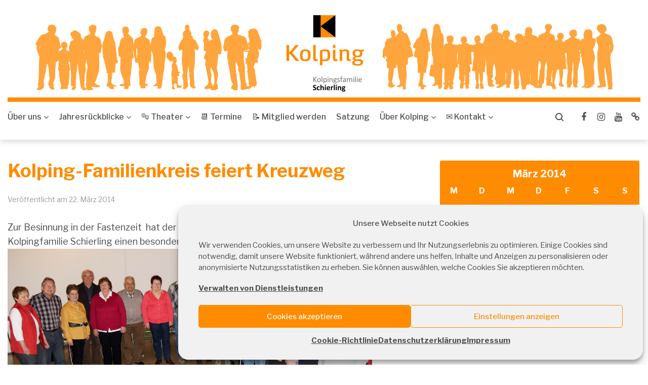

--- FILE ---
content_type: text/html; charset=UTF-8
request_url: https://www.kolping-schierling.de/2014/03/22/kolping-familienkreis-feiert-kreuzweg/
body_size: 24413
content:
<!doctype html>
<html lang="de">
<head>
	<meta charset="UTF-8">
	<meta name="viewport" content="width=device-width, initial-scale=1">
	<link rel="profile" href="https://gmpg.org/xfn/11">

	<title>Kolping-Familienkreis feiert Kreuzweg &#8211; Kolping Schierling</title>
<meta name='robots' content='max-image-preview:large' />
	<style>img:is([sizes="auto" i], [sizes^="auto," i]) { contain-intrinsic-size: 3000px 1500px }</style>
	
<!-- Open Graph Meta Tags generated by Blog2Social 871 - https://www.blog2social.com -->
<meta property="og:title" content="Kolping-Familienkreis feiert Kreuzweg"/>
<meta property="og:description" content="Zur Besinnung in der Fastenzeit&nbsp; hat der fast vollzählig versammelte Familienkreis der Kolpingfamilie Schierling einen besonderen Kreuzweg gefeiert.



De"/>
<meta property="og:url" content="/2014/03/22/kolping-familienkreis-feiert-kreuzweg/"/>
<meta property="og:image" content="https://www.kolping-schierling.de/wp-content/uploads/2020/10/Schierling-KF-Familienkreis-MC3A4rz202014-Kreuzweg-01r.jpg"/>
<meta property="og:image:width" content="720" />
<meta property="og:image:height" content="465" />
<meta property="og:image:type" content="image/jpeg" />
<meta property="og:type" content="article"/>
<meta property="og:article:published_time" content="2014-03-22 13:42:00"/>
<meta property="og:article:modified_time" content="2020-11-01 17:34:32"/>
<!-- Open Graph Meta Tags generated by Blog2Social 871 - https://www.blog2social.com -->

<!-- Twitter Card generated by Blog2Social 871 - https://www.blog2social.com -->
<meta name="twitter:card" content="summary">
<meta name="twitter:title" content="Kolping-Familienkreis feiert Kreuzweg"/>
<meta name="twitter:description" content="Zur Besinnung in der Fastenzeit&nbsp; hat der fast vollzählig versammelte Familienkreis der Kolpingfamilie Schierling einen besonderen Kreuzweg gefeiert.



De"/>
<meta name="twitter:image" content="https://www.kolping-schierling.de/wp-content/uploads/2020/10/Schierling-KF-Familienkreis-MC3A4rz202014-Kreuzweg-01r.jpg"/>
<!-- Twitter Card generated by Blog2Social 871 - https://www.blog2social.com -->
<meta name="author" content="Matthias Berger"/>
<link rel='dns-prefetch' href='//www.googletagmanager.com' />
<link rel='dns-prefetch' href='//fonts.googleapis.com' />
<link rel="alternate" type="application/rss+xml" title="Kolping Schierling &raquo; Feed" href="https://www.kolping-schierling.de/feed/" />
<link rel="alternate" type="application/rss+xml" title="Kolping Schierling &raquo; Kommentar-Feed" href="https://www.kolping-schierling.de/comments/feed/" />
<link rel="alternate" type="application/rss+xml" title="Kolping Schierling &raquo; Kolping-Familienkreis feiert Kreuzweg-Kommentar-Feed" href="https://www.kolping-schierling.de/2014/03/22/kolping-familienkreis-feiert-kreuzweg/feed/" />
<script type="text/javascript">
/* <![CDATA[ */
window._wpemojiSettings = {"baseUrl":"https:\/\/s.w.org\/images\/core\/emoji\/16.0.1\/72x72\/","ext":".png","svgUrl":"https:\/\/s.w.org\/images\/core\/emoji\/16.0.1\/svg\/","svgExt":".svg","source":{"concatemoji":"https:\/\/www.kolping-schierling.de\/wp-includes\/js\/wp-emoji-release.min.js?ver=6e41253ac035e86adea4ce1f968f22b8"}};
/*! This file is auto-generated */
!function(s,n){var o,i,e;function c(e){try{var t={supportTests:e,timestamp:(new Date).valueOf()};sessionStorage.setItem(o,JSON.stringify(t))}catch(e){}}function p(e,t,n){e.clearRect(0,0,e.canvas.width,e.canvas.height),e.fillText(t,0,0);var t=new Uint32Array(e.getImageData(0,0,e.canvas.width,e.canvas.height).data),a=(e.clearRect(0,0,e.canvas.width,e.canvas.height),e.fillText(n,0,0),new Uint32Array(e.getImageData(0,0,e.canvas.width,e.canvas.height).data));return t.every(function(e,t){return e===a[t]})}function u(e,t){e.clearRect(0,0,e.canvas.width,e.canvas.height),e.fillText(t,0,0);for(var n=e.getImageData(16,16,1,1),a=0;a<n.data.length;a++)if(0!==n.data[a])return!1;return!0}function f(e,t,n,a){switch(t){case"flag":return n(e,"\ud83c\udff3\ufe0f\u200d\u26a7\ufe0f","\ud83c\udff3\ufe0f\u200b\u26a7\ufe0f")?!1:!n(e,"\ud83c\udde8\ud83c\uddf6","\ud83c\udde8\u200b\ud83c\uddf6")&&!n(e,"\ud83c\udff4\udb40\udc67\udb40\udc62\udb40\udc65\udb40\udc6e\udb40\udc67\udb40\udc7f","\ud83c\udff4\u200b\udb40\udc67\u200b\udb40\udc62\u200b\udb40\udc65\u200b\udb40\udc6e\u200b\udb40\udc67\u200b\udb40\udc7f");case"emoji":return!a(e,"\ud83e\udedf")}return!1}function g(e,t,n,a){var r="undefined"!=typeof WorkerGlobalScope&&self instanceof WorkerGlobalScope?new OffscreenCanvas(300,150):s.createElement("canvas"),o=r.getContext("2d",{willReadFrequently:!0}),i=(o.textBaseline="top",o.font="600 32px Arial",{});return e.forEach(function(e){i[e]=t(o,e,n,a)}),i}function t(e){var t=s.createElement("script");t.src=e,t.defer=!0,s.head.appendChild(t)}"undefined"!=typeof Promise&&(o="wpEmojiSettingsSupports",i=["flag","emoji"],n.supports={everything:!0,everythingExceptFlag:!0},e=new Promise(function(e){s.addEventListener("DOMContentLoaded",e,{once:!0})}),new Promise(function(t){var n=function(){try{var e=JSON.parse(sessionStorage.getItem(o));if("object"==typeof e&&"number"==typeof e.timestamp&&(new Date).valueOf()<e.timestamp+604800&&"object"==typeof e.supportTests)return e.supportTests}catch(e){}return null}();if(!n){if("undefined"!=typeof Worker&&"undefined"!=typeof OffscreenCanvas&&"undefined"!=typeof URL&&URL.createObjectURL&&"undefined"!=typeof Blob)try{var e="postMessage("+g.toString()+"("+[JSON.stringify(i),f.toString(),p.toString(),u.toString()].join(",")+"));",a=new Blob([e],{type:"text/javascript"}),r=new Worker(URL.createObjectURL(a),{name:"wpTestEmojiSupports"});return void(r.onmessage=function(e){c(n=e.data),r.terminate(),t(n)})}catch(e){}c(n=g(i,f,p,u))}t(n)}).then(function(e){for(var t in e)n.supports[t]=e[t],n.supports.everything=n.supports.everything&&n.supports[t],"flag"!==t&&(n.supports.everythingExceptFlag=n.supports.everythingExceptFlag&&n.supports[t]);n.supports.everythingExceptFlag=n.supports.everythingExceptFlag&&!n.supports.flag,n.DOMReady=!1,n.readyCallback=function(){n.DOMReady=!0}}).then(function(){return e}).then(function(){var e;n.supports.everything||(n.readyCallback(),(e=n.source||{}).concatemoji?t(e.concatemoji):e.wpemoji&&e.twemoji&&(t(e.twemoji),t(e.wpemoji)))}))}((window,document),window._wpemojiSettings);
/* ]]> */
</script>
<style id='wp-emoji-styles-inline-css' type='text/css'>

	img.wp-smiley, img.emoji {
		display: inline !important;
		border: none !important;
		box-shadow: none !important;
		height: 1em !important;
		width: 1em !important;
		margin: 0 0.07em !important;
		vertical-align: -0.1em !important;
		background: none !important;
		padding: 0 !important;
	}
</style>
<link rel='stylesheet' id='wp-block-library-css' href='https://www.kolping-schierling.de/wp-includes/css/dist/block-library/style.min.css?ver=6e41253ac035e86adea4ce1f968f22b8' type='text/css' media='all' />
<style id='classic-theme-styles-inline-css' type='text/css'>
/*! This file is auto-generated */
.wp-block-button__link{color:#fff;background-color:#32373c;border-radius:9999px;box-shadow:none;text-decoration:none;padding:calc(.667em + 2px) calc(1.333em + 2px);font-size:1.125em}.wp-block-file__button{background:#32373c;color:#fff;text-decoration:none}
</style>
<style id='noptin-email-optin-style-inline-css' type='text/css'>
.wp-block-noptin-email-optin{align-items:center;box-sizing:border-box;display:flex;justify-content:center;min-height:280px;padding:20px;position:relative;text-align:center}.wp-block-noptin-email-optin *{box-sizing:border-box}.wp-block-noptin-email-optin form{width:100%}.wp-block-noptin-email-optin.is-style-noptin-flex .noptin-block-form-footer{align-items:center;display:flex;gap:10px;justify-content:center}.wp-block-noptin-email-optin.is-style-noptin-flex .noptin-block-form-footer .noptin_form_input_email{flex-grow:1;min-width:0}.wp-block-noptin-email-optin.is-style-noptin-flex .noptin-block-form-footer .noptin_form_submit{flex-shrink:1;margin-top:0}:where(.wp-block-noptin-email-optin:not(.is-style-noptin-unstyled) input.noptin_form_input_email){background-color:#fff;border:1px solid #ced4da;border-radius:.25rem;box-shadow:none;color:#495057;padding:.45rem 1.2rem;transition:border-color .15s ease-in-out,box-shadow .15s ease-in-out}:where(.wp-block-noptin-email-optin:not(.is-style-noptin-unstyled) input.noptin_form_input_email:focus){background-color:#fff;border-color:#73b1e9;color:#495057;outline:0}:where(.wp-block-noptin-email-optin:not(.is-style-noptin-unstyled) .noptin_form_submit){background-clip:padding-box;background-color:#1e73be;border:1px solid transparent;border-radius:.25rem;box-shadow:none;color:#fff;font-weight:400;padding:.45rem 1.2rem;transition:color .15s ease-in-out,background-color .15s ease-in-out,border-color .15s ease-in-out,box-shadow .15s ease-in-out}:where(.wp-block-noptin-email-optin:not(.is-style-noptin-unstyled) .noptin_form_submit):focus,:where(.wp-block-noptin-email-optin:not(.is-style-noptin-unstyled) .noptin_form_submit):hover{box-shadow:0 .5rem 1rem rgba(0,0,0,.15)}.wp-block-noptin-email-optin:not(.is-style-noptin-unstyled) .noptin_form_title{font-size:23px;font-weight:700;line-height:1.4125;margin-bottom:10px;margin-top:16px;padding-top:4px}.wp-block-noptin-email-optin:not(.is-style-noptin-unstyled) .noptin_form_description{font-size:16px;line-height:1.3;margin-bottom:10px}.wp-block-noptin-email-optin:not(.is-style-noptin-unstyled) input.noptin_form_input_email{display:block;margin:0;width:100%}.wp-block-noptin-email-optin:not(.is-style-noptin-unstyled) input.noptin_form_input_email::-ms-expand{background-color:transparent;border:0}.wp-block-noptin-email-optin:not(.is-style-noptin-unstyled) .noptin_form_submit{display:block;flex:1 0 0;margin-top:10px;position:relative;text-align:center;text-transform:none;-webkit-user-select:none;-moz-user-select:none;user-select:none;vertical-align:middle;width:100%}.wp-block-noptin-email-optin:not(.is-style-noptin-unstyled) .noptin_form_submit:focus,.wp-block-noptin-email-optin:not(.is-style-noptin-unstyled) .noptin_form_submit:hover{outline:0!important}.noptin-block-form-header:empty{display:none}

</style>
<link rel='stylesheet' id='noptin-form-css' href='https://www.kolping-schierling.de/wp-content/plugins/newsletter-optin-box/build/Forms/assets/css/style-form.css?ver=6bfc5b6ff99c94477c85' type='text/css' media='all' />
<style id='global-styles-inline-css' type='text/css'>
:root{--wp--preset--aspect-ratio--square: 1;--wp--preset--aspect-ratio--4-3: 4/3;--wp--preset--aspect-ratio--3-4: 3/4;--wp--preset--aspect-ratio--3-2: 3/2;--wp--preset--aspect-ratio--2-3: 2/3;--wp--preset--aspect-ratio--16-9: 16/9;--wp--preset--aspect-ratio--9-16: 9/16;--wp--preset--color--black: #000000;--wp--preset--color--cyan-bluish-gray: #abb8c3;--wp--preset--color--white: #ffffff;--wp--preset--color--pale-pink: #f78da7;--wp--preset--color--vivid-red: #cf2e2e;--wp--preset--color--luminous-vivid-orange: #ff6900;--wp--preset--color--luminous-vivid-amber: #fcb900;--wp--preset--color--light-green-cyan: #7bdcb5;--wp--preset--color--vivid-green-cyan: #00d084;--wp--preset--color--pale-cyan-blue: #8ed1fc;--wp--preset--color--vivid-cyan-blue: #0693e3;--wp--preset--color--vivid-purple: #9b51e0;--wp--preset--gradient--vivid-cyan-blue-to-vivid-purple: linear-gradient(135deg,rgba(6,147,227,1) 0%,rgb(155,81,224) 100%);--wp--preset--gradient--light-green-cyan-to-vivid-green-cyan: linear-gradient(135deg,rgb(122,220,180) 0%,rgb(0,208,130) 100%);--wp--preset--gradient--luminous-vivid-amber-to-luminous-vivid-orange: linear-gradient(135deg,rgba(252,185,0,1) 0%,rgba(255,105,0,1) 100%);--wp--preset--gradient--luminous-vivid-orange-to-vivid-red: linear-gradient(135deg,rgba(255,105,0,1) 0%,rgb(207,46,46) 100%);--wp--preset--gradient--very-light-gray-to-cyan-bluish-gray: linear-gradient(135deg,rgb(238,238,238) 0%,rgb(169,184,195) 100%);--wp--preset--gradient--cool-to-warm-spectrum: linear-gradient(135deg,rgb(74,234,220) 0%,rgb(151,120,209) 20%,rgb(207,42,186) 40%,rgb(238,44,130) 60%,rgb(251,105,98) 80%,rgb(254,248,76) 100%);--wp--preset--gradient--blush-light-purple: linear-gradient(135deg,rgb(255,206,236) 0%,rgb(152,150,240) 100%);--wp--preset--gradient--blush-bordeaux: linear-gradient(135deg,rgb(254,205,165) 0%,rgb(254,45,45) 50%,rgb(107,0,62) 100%);--wp--preset--gradient--luminous-dusk: linear-gradient(135deg,rgb(255,203,112) 0%,rgb(199,81,192) 50%,rgb(65,88,208) 100%);--wp--preset--gradient--pale-ocean: linear-gradient(135deg,rgb(255,245,203) 0%,rgb(182,227,212) 50%,rgb(51,167,181) 100%);--wp--preset--gradient--electric-grass: linear-gradient(135deg,rgb(202,248,128) 0%,rgb(113,206,126) 100%);--wp--preset--gradient--midnight: linear-gradient(135deg,rgb(2,3,129) 0%,rgb(40,116,252) 100%);--wp--preset--font-size--small: 13px;--wp--preset--font-size--medium: 20px;--wp--preset--font-size--large: 36px;--wp--preset--font-size--x-large: 42px;--wp--preset--spacing--20: 0.44rem;--wp--preset--spacing--30: 0.67rem;--wp--preset--spacing--40: 1rem;--wp--preset--spacing--50: 1.5rem;--wp--preset--spacing--60: 2.25rem;--wp--preset--spacing--70: 3.38rem;--wp--preset--spacing--80: 5.06rem;--wp--preset--shadow--natural: 6px 6px 9px rgba(0, 0, 0, 0.2);--wp--preset--shadow--deep: 12px 12px 50px rgba(0, 0, 0, 0.4);--wp--preset--shadow--sharp: 6px 6px 0px rgba(0, 0, 0, 0.2);--wp--preset--shadow--outlined: 6px 6px 0px -3px rgba(255, 255, 255, 1), 6px 6px rgba(0, 0, 0, 1);--wp--preset--shadow--crisp: 6px 6px 0px rgba(0, 0, 0, 1);}:where(.is-layout-flex){gap: 0.5em;}:where(.is-layout-grid){gap: 0.5em;}body .is-layout-flex{display: flex;}.is-layout-flex{flex-wrap: wrap;align-items: center;}.is-layout-flex > :is(*, div){margin: 0;}body .is-layout-grid{display: grid;}.is-layout-grid > :is(*, div){margin: 0;}:where(.wp-block-columns.is-layout-flex){gap: 2em;}:where(.wp-block-columns.is-layout-grid){gap: 2em;}:where(.wp-block-post-template.is-layout-flex){gap: 1.25em;}:where(.wp-block-post-template.is-layout-grid){gap: 1.25em;}.has-black-color{color: var(--wp--preset--color--black) !important;}.has-cyan-bluish-gray-color{color: var(--wp--preset--color--cyan-bluish-gray) !important;}.has-white-color{color: var(--wp--preset--color--white) !important;}.has-pale-pink-color{color: var(--wp--preset--color--pale-pink) !important;}.has-vivid-red-color{color: var(--wp--preset--color--vivid-red) !important;}.has-luminous-vivid-orange-color{color: var(--wp--preset--color--luminous-vivid-orange) !important;}.has-luminous-vivid-amber-color{color: var(--wp--preset--color--luminous-vivid-amber) !important;}.has-light-green-cyan-color{color: var(--wp--preset--color--light-green-cyan) !important;}.has-vivid-green-cyan-color{color: var(--wp--preset--color--vivid-green-cyan) !important;}.has-pale-cyan-blue-color{color: var(--wp--preset--color--pale-cyan-blue) !important;}.has-vivid-cyan-blue-color{color: var(--wp--preset--color--vivid-cyan-blue) !important;}.has-vivid-purple-color{color: var(--wp--preset--color--vivid-purple) !important;}.has-black-background-color{background-color: var(--wp--preset--color--black) !important;}.has-cyan-bluish-gray-background-color{background-color: var(--wp--preset--color--cyan-bluish-gray) !important;}.has-white-background-color{background-color: var(--wp--preset--color--white) !important;}.has-pale-pink-background-color{background-color: var(--wp--preset--color--pale-pink) !important;}.has-vivid-red-background-color{background-color: var(--wp--preset--color--vivid-red) !important;}.has-luminous-vivid-orange-background-color{background-color: var(--wp--preset--color--luminous-vivid-orange) !important;}.has-luminous-vivid-amber-background-color{background-color: var(--wp--preset--color--luminous-vivid-amber) !important;}.has-light-green-cyan-background-color{background-color: var(--wp--preset--color--light-green-cyan) !important;}.has-vivid-green-cyan-background-color{background-color: var(--wp--preset--color--vivid-green-cyan) !important;}.has-pale-cyan-blue-background-color{background-color: var(--wp--preset--color--pale-cyan-blue) !important;}.has-vivid-cyan-blue-background-color{background-color: var(--wp--preset--color--vivid-cyan-blue) !important;}.has-vivid-purple-background-color{background-color: var(--wp--preset--color--vivid-purple) !important;}.has-black-border-color{border-color: var(--wp--preset--color--black) !important;}.has-cyan-bluish-gray-border-color{border-color: var(--wp--preset--color--cyan-bluish-gray) !important;}.has-white-border-color{border-color: var(--wp--preset--color--white) !important;}.has-pale-pink-border-color{border-color: var(--wp--preset--color--pale-pink) !important;}.has-vivid-red-border-color{border-color: var(--wp--preset--color--vivid-red) !important;}.has-luminous-vivid-orange-border-color{border-color: var(--wp--preset--color--luminous-vivid-orange) !important;}.has-luminous-vivid-amber-border-color{border-color: var(--wp--preset--color--luminous-vivid-amber) !important;}.has-light-green-cyan-border-color{border-color: var(--wp--preset--color--light-green-cyan) !important;}.has-vivid-green-cyan-border-color{border-color: var(--wp--preset--color--vivid-green-cyan) !important;}.has-pale-cyan-blue-border-color{border-color: var(--wp--preset--color--pale-cyan-blue) !important;}.has-vivid-cyan-blue-border-color{border-color: var(--wp--preset--color--vivid-cyan-blue) !important;}.has-vivid-purple-border-color{border-color: var(--wp--preset--color--vivid-purple) !important;}.has-vivid-cyan-blue-to-vivid-purple-gradient-background{background: var(--wp--preset--gradient--vivid-cyan-blue-to-vivid-purple) !important;}.has-light-green-cyan-to-vivid-green-cyan-gradient-background{background: var(--wp--preset--gradient--light-green-cyan-to-vivid-green-cyan) !important;}.has-luminous-vivid-amber-to-luminous-vivid-orange-gradient-background{background: var(--wp--preset--gradient--luminous-vivid-amber-to-luminous-vivid-orange) !important;}.has-luminous-vivid-orange-to-vivid-red-gradient-background{background: var(--wp--preset--gradient--luminous-vivid-orange-to-vivid-red) !important;}.has-very-light-gray-to-cyan-bluish-gray-gradient-background{background: var(--wp--preset--gradient--very-light-gray-to-cyan-bluish-gray) !important;}.has-cool-to-warm-spectrum-gradient-background{background: var(--wp--preset--gradient--cool-to-warm-spectrum) !important;}.has-blush-light-purple-gradient-background{background: var(--wp--preset--gradient--blush-light-purple) !important;}.has-blush-bordeaux-gradient-background{background: var(--wp--preset--gradient--blush-bordeaux) !important;}.has-luminous-dusk-gradient-background{background: var(--wp--preset--gradient--luminous-dusk) !important;}.has-pale-ocean-gradient-background{background: var(--wp--preset--gradient--pale-ocean) !important;}.has-electric-grass-gradient-background{background: var(--wp--preset--gradient--electric-grass) !important;}.has-midnight-gradient-background{background: var(--wp--preset--gradient--midnight) !important;}.has-small-font-size{font-size: var(--wp--preset--font-size--small) !important;}.has-medium-font-size{font-size: var(--wp--preset--font-size--medium) !important;}.has-large-font-size{font-size: var(--wp--preset--font-size--large) !important;}.has-x-large-font-size{font-size: var(--wp--preset--font-size--x-large) !important;}
:where(.wp-block-post-template.is-layout-flex){gap: 1.25em;}:where(.wp-block-post-template.is-layout-grid){gap: 1.25em;}
:where(.wp-block-columns.is-layout-flex){gap: 2em;}:where(.wp-block-columns.is-layout-grid){gap: 2em;}
:root :where(.wp-block-pullquote){font-size: 1.5em;line-height: 1.6;}
</style>
<link rel='stylesheet' id='contact-form-7-css' href='https://www.kolping-schierling.de/wp-content/plugins/contact-form-7/includes/css/styles.css?ver=6.1.4' type='text/css' media='all' />
<link rel='stylesheet' id='events-manager-css' href='https://www.kolping-schierling.de/wp-content/plugins/events-manager/includes/css/events-manager.min.css?ver=7.2.2.1' type='text/css' media='all' />
<link rel='stylesheet' id='finalTilesGallery_stylesheet-css' href='https://www.kolping-schierling.de/wp-content/plugins/final-tiles-grid-gallery-lite/scripts/ftg.css?ver=3.6.6' type='text/css' media='all' />
<link rel='stylesheet' id='fontawesome_stylesheet-css' href='https://www.kolping-schierling.de/wp-content/plugins/final-tiles-grid-gallery-lite/fonts/font-awesome/css/font-awesome.min.css?ver=6e41253ac035e86adea4ce1f968f22b8' type='text/css' media='all' />
<link rel='stylesheet' id='rt-fontawsome-css' href='https://www.kolping-schierling.de/wp-content/plugins/the-post-grid/assets/vendor/font-awesome/css/font-awesome.min.css?ver=7.8.8' type='text/css' media='all' />
<link rel='stylesheet' id='rt-tpg-shortcode-css' href='https://www.kolping-schierling.de/wp-content/plugins/the-post-grid/assets/css/tpg-shortcode.min.css?ver=7.8.8' type='text/css' media='all' />
<link rel='stylesheet' id='trp-language-switcher-style-css' href='https://www.kolping-schierling.de/wp-content/plugins/translatepress-multilingual/assets/css/trp-language-switcher.css?ver=3.0.5' type='text/css' media='all' />
<link rel='stylesheet' id='cmplz-general-css' href='https://www.kolping-schierling.de/wp-content/plugins/complianz-gdpr/assets/css/cookieblocker.min.css?ver=1763535900' type='text/css' media='all' />
<link rel='stylesheet' id='font-awesome-css' href='https://www.kolping-schierling.de/wp-content/themes/gutenix/assets/lib/font-awesome/css/font-awesome.min.css?ver=4.7.0' type='text/css' media='all' />
<link rel='stylesheet' id='gutenix-dynamic-default-css' href='https://www.kolping-schierling.de/wp-content/themes/gutenix/assets/css/dynamic/dynamic-default.css?ver=1.1.10' type='text/css' media='all' />
<link rel='stylesheet' id='gutenix-theme-style-css' href='https://www.kolping-schierling.de/wp-content/themes/gutenix/assets/css/theme-style.css?ver=1.1.10' type='text/css' media='all' />
<style id='gutenix-theme-style-inline-css' type='text/css'>
/* #Typography */html {font-size: 125%;}body {text-transform: none;font-style: normal;font-weight: 400;line-height: 1.6;font-family: 'Libre Franklin', sans-serif;letter-spacing: 0px;text-align: left;color: #4d4d4d;}h1,.h1-style {text-transform: none;font-style: normal;font-weight: 700;line-height: 1.2;font-family: 'Libre Franklin', sans-serif;letter-spacing: 0.3px;text-align: inherit;color: #ff8c00;}h2,.h2-style {text-transform: none;font-style: normal;font-weight: 700;line-height: 1.2;font-family: 'Libre Franklin', sans-serif;letter-spacing: 0px;text-align: inherit;color: #ff8c00;}h3,.h3-style {text-transform: none;font-style: normal;font-weight: 700;line-height: 1.3;font-family: 'Libre Franklin', sans-serif;letter-spacing: 0px;text-align: inherit;color: #ff8c00;}h4,.h4-style {text-transform: none;font-style: normal;font-weight: 700;line-height: 1.5;font-family: 'Libre Franklin', sans-serif;letter-spacing: 0px;text-align: inherit;color: #ff8c00;}h5,.h5-style {text-transform: none;font-style: normal;font-weight: 700;line-height: 1.6;font-family: 'Libre Franklin', sans-serif;letter-spacing: 0px;text-align: inherit;color: #ff8c00;}h6,.h6-style {text-transform: none;font-style: normal;font-weight: 700;line-height: 1.6;font-family: 'Libre Franklin', sans-serif;letter-spacing: 0px;text-align: inherit;color: #ff8c00;}a,h1 a:hover,h2 a:hover,h3 a:hover,h4 a:hover,h5 a:hover,h6 a:hover {color: #ff8c00;}a:hover { color: #4d4d4d; }blockquote {border-color: #ff8c00;}blockquote, mark, ins {color: #ff8c00;}blockquote cite, abbr, acronym, .wp-caption-text, .breadcrumbs {color: #9a9a9a;}/* #Forms */input,select,optgroup,textarea {font-style: normal;text-transform: none;font-weight: 400;line-height: 1.6;font-family: 'Libre Franklin', sans-serif;letter-spacing: 0px;color: #4d4d4d;}select{ color: #9a9a9a; }::-webkit-input-placeholder { color: #9a9a9a; }::-moz-placeholder{ color: #9a9a9a; }:-ms-input-placeholder{ color: #9a9a9a; }:-moz-placeholder{ color: #9a9a9a; }.search-form__submit {color: rgb(200,200,200);}.search-form__submit:hover {color: #ff8c00;}/* #Layout */@media (min-width: 1200px) {#page .gutenix-container {max-width: 1350px;}}/* #ToTop Button */#toTop {padding: 10px 10px;border-radius: 4px;background-color: #ff8c00;color: #ffffff;}#toTop:hover {background-color: #4d4d4d;color: #ffffff;}/* #Page preloader */.page-preloader-cover .bar:before{background-color: #ff8c00;}/* Buttons */.wp-block-button__link {background-color: #ff8c00;}.wp-block-button__link:hover {color: #ffffff;background-color: #4d4d4d;}.is-style-outline .wp-block-button__link {color: #ff8c00;border-color: #ff8c00;}.is-style-outline .wp-block-button__link:hover {color: #ffffff;border-color: #4d4d4d;background-color: #4d4d4d;}/* Text meant only for screen readers. */.screen-reader-shortcut,.screen-reader-text:focus {color: #ffffff !important;background-color: #ff8c00 !important;}.primary_color {color: #ff8c00;}.primary_bg_color {background-color: #ff8c00;}/* Dynamic CSS */@media (min-width: 1200px) {.woocommerce .content-area.gutenix-col-md-8{flex: 0 0 100%;max-width: 100%;}}body{font-size:18px;}@media (max-width:800px){body{font-size:15px;}}@media (max-width:544px){body{font-size:13px;}}h1, .h1-style{font-size:45px;}@media (max-width:800px){h1, .h1-style{font-size:38px;}}@media (max-width:544px){h1, .h1-style{font-size:22px;}}h2, .h2-style{font-size:36px;}@media (max-width:800px){h2, .h2-style{font-size:24px;}}@media (max-width:544px){h2, .h2-style{font-size:20px;}}h3, .h3-style{font-size:34px;}@media (max-width:800px){h3, .h3-style{font-size:16px;}}@media (max-width:544px){h3, .h3-style{font-size:18px;}}h4, .h4-style{font-size:24px;}@media (max-width:800px){h4, .h4-style{font-size:16px;}}@media (max-width:544px){h4, .h4-style{font-size:16px;}}h5, .h5-style, .nav-post-title{font-size:20px;}@media (max-width:800px){h5, .h5-style, .nav-post-title{font-size:14px;}}@media (max-width:544px){h5, .h5-style, .nav-post-title{font-size:14px;}}h6, .h6-style{font-size:16px;}@media (max-width:800px){h6, .h6-style{font-size:14px;}}@media (max-width:544px){h6, .h6-style{font-size:12px;}}.btn, button, #page input[type="button"], #page input[type="reset"], #page input[type="submit"], .woocommerce .button, .elementor-widget-wp-widget-woocommerce_widget_cart .button, .product .added_to_cart{font-size:16px;}@media (max-width:544px){.btn, button, #page input[type="button"], #page input[type="reset"], #page input[type="submit"], .woocommerce .button, .elementor-widget-wp-widget-woocommerce_widget_cart .button, .product .added_to_cart{font-size:13px;}}#page input, #page select, #page optgroup, #page textarea{font-size:14px;}@media (max-width:800px){#page input, #page select, #page optgroup, #page textarea{font-size:12px;}}@media (max-width:544px){#page input, #page select, #page optgroup, #page textarea{font-size:10px;}}.header-btn{font-size:16px;}.site-logo--text{font-size:26px;}@media (max-width:800px){.site-logo--text{font-size:22px;}}@media (max-width:544px){.site-logo--text{font-size:20px;}}.site-description{font-size:14px;}.main-navigation--vertical .menu > .menu-item > a, .main-navigation--vertical .menu .menu-parent-item > a{font-size:34px;}@media (max-width:800px){.main-navigation--vertical .menu > .menu-item > a, .main-navigation--vertical .menu .menu-parent-item > a{font-size:18px;}}@media (max-width:544px){.main-navigation--vertical .menu > .menu-item > a, .main-navigation--vertical .menu .menu-parent-item > a{font-size:16px;}}.main-navigation--vertical .menu .sub-menu .menu-item > a{font-size:30px;}@media (max-width:800px){.main-navigation--vertical .menu .sub-menu .menu-item > a{font-size:18px;}}@media (max-width:544px){.main-navigation--vertical .menu .sub-menu .menu-item > a{font-size:16px;}}.footer-area-wrapper .widget-title{margin-bottom:15px;}.footer-area-wrapper .widget-title{font-size:20px;}.footer-area-wrapper .widget{font-size:16px;}body:not(.page-layout-full-width) .site-content__container{padding-top:40px;padding-bottom:70px;}.page-layout-full-width .site-main > .comments-area{padding-bottom:70px;}.footer-area-wrapper{padding-top:70px;padding-bottom:10px;}.footer-bar .gutenix-container, .footer-bar .gutenix-container-fluid{padding-top:25px;padding-bottom:25px;}.header-btn.header-btn-1{padding-top:6px;padding-right:20px;padding-bottom:6px;padding-left:20px;}.header-btn.header-btn-2{padding-top:6px;padding-right:20px;padding-bottom:6px;padding-left:20px;}/* #Post */.sticky-label {color: #ffffff;background-color: #ff8c00;}.entry-meta,.comment-meta,.entry-footer {color: #9a9a9a;}.cat-links {color: #ff8c00;}.cat-links--primary a {background-color: #ff8c00;color: #ffffff;}.cat-links--primary a:hover,.cat-links--primary a:focus {background-color: #4d4d4d;}.tags-links--primary a {color: #9a9a9a;}.tags-links--primary a:hover {color: #ff8c00;}.tags-links__prefix {color: #4d4d4d;}/* #Post Navigation */.navigation .nav-icon {color: rgb(200,200,200);}.pagination .page-numbers:not(.prev):not(.next) {color: #9a9a9a;}.navigation a:hover .nav-icon,.pagination a.page-numbers:not(.prev):not(.next):hover,.pagination .current.page-numbers:not(.prev):not(.next),.post-navigation a:hover .nav-post-title{color: #ff8c00;}.post-navigation .nav-post-title {font-style: normal;font-weight: 700;font-size: $h5_font_size{px};line-height: 1.6;font-family: 'Libre Franklin', sans-serif;letter-spacing: 0px;color: #ff8c00;}/* #Single Post */.post-author-bio__title a,#cancel-comment-reply-link {color: #ff8c00;}.post-author-bio__title a:hover,#cancel-comment-reply-link:hover {color: #4d4d4d;}.comment-respond .comment-notes,.comment-respond .logged-in-as,.comment-respond .must-log-in {color: #9a9a9a;}/* #Customize Partial Placeholder */.customize-partial-placeholder {color: #ffffff;background-color: rgba(255,140,0,0.8);}/* #Buttons */.btn,button,input[type='button'],input[type='reset'],input[type='submit'] {font-style: normal;font-weight: 800;text-transform: none;line-height: 1.5;font-family: 'Libre Franklin', sans-serif;letter-spacing: 0px;border-radius: 4px;}.btn-primary,button,input[type='button'],input[type='reset'],input[type='submit'] {color: #ffffff;background-color: #ff8c00;}.btn-primary:hover,button:hover,input[type='button']:hover,input[type='reset']:hover,input[type='submit']:hover {color: #ff8c00;background-color: #4d4d4d;}.btn-primary:focus,button:focus,input[type='button']:focus,input[type='reset']:focus,input[type='submit']:focus {color: #ff8c00;background-color: #4d4d4d;}.is-style-outline .wp-block-button__link {border-width: 2px;border-color: #ff8c00;}/* #Widgets */.widget_categories a,.widget_archive a,.widget_pages a,.widget_meta a,.widget_nav_menu a,.widget_calendar,.widget_recent_comments .recentcomments,.widget_rss .rss-date,.widget_rss cite,.widget_recent_entries .post-date,.widget_tag_cloud a,.wp-block-archives-list a,.wp-block-categories-list a,.wp-block-latest-posts__post-date{color: #9a9a9a;}.widget_categories li,.widget_categories a:hover,.widget_archive li,.widget_archive a:hover,.widget_pages a:hover,.widget_meta a:hover,.widget_nav_menu a:hover,.widget_tag_cloud a:hover,.wp-block-archives-list li,.wp-block-categories-list li,.wp-block-archives-list a:hover,.wp-block-categories-list a:hover{color: #ff8c00;}.widget_recent_comments .comment-author-link a:hover {color: #4d4d4d;}.widget_calendar caption,.widget_calendar thead,.widget_calendar tbody a:hover {color: #ffffff;border-color: #ff8c00;background-color: #ff8c00;}.widget_calendar #today {color: #ff8c00;}.widget_calendar tfoot a {color: rgba(255,255,255,0.5);}.widget_calendar tfoot a:hover {color: #ffffff;}/* #Top-panel */.top-panel {background-color: #414756;color: #a0a3aa;font-size: 14px;}.top-panel .gutenix-container,.top-panel .gutenix-container-fluid {padding-top: 10px;padding-bottom: 10px;}.top-panel a {color: #a0a3aa;}.top-panel a:hover {color: #ffffff;}#top_panel-navigation.top-panel-menu li a {color: #a0a3aa;}#top_panel-navigation.top-panel-menu li a:hover,#top_panel-navigation.top-panel-menu li.current-menu-item a {color: #ffffff;}/* #Header-bar */.header-bar .gutenix-container,.header-bar .gutenix-container-fluid {padding-top: 30px;padding-bottom: 30px;}.header-bar,.header-search-popup {background-color: #ffffff;}.header-bar {}.header-search-toggle,.header-search-close,.header-search-form__label,.header-search-form__field-icon,.header-cart__link,.social-list--header a,.gutenix-header-login-toggle {color: #4d4d4d;}.menu-toggle:hover,.menu-toggle-close:hover,.header-search-toggle:hover,.header-search-close:hover,.header-cart__link:hover,.social-list--header a:hover,.gutenix-header-login-toggle:hover {color: #ff8c00;}/* #Logo */.site-logo--text {text-transform: none;font-style: normal;font-weight: 900;font-size: $logo_font_size{px};line-height: 1.2;font-family: 'Libre Franklin', sans-serif;letter-spacing: 0px;}.site-logo__link,.site-logo__link:hover {color: #ff8c00;}.site-description {text-transform: none;font-style: normal;font-weight: 400;font-size: $tagline_font_size{px};line-height: 1.3;font-family: 'Libre Franklin', sans-serif;letter-spacing: 0px;color: #a0a3aa;}/* #Header Buttons */.header-btn {font-style: normal;font-weight: 800;text-transform: none;line-height: 1.5;font-family: 'Libre Franklin', sans-serif;letter-spacing: 0px;}.header-btn.header-btn-1 {border: 0px solid ;border-radius: 4px;background-color: #3260b1;color: #ffffff;}.header-btn.header-btn-1:hover {background-color: #414756;;;}.header-btn.header-btn-2 {border: 0px solid ;border-radius: 4px;background-color: #414756;color: #ffffff;}.header-btn.header-btn-2:hover {background-color: #3260b1;;;}/* #Header Search */.header-search-form__field {;}.header-search-toggle path,.header-search-close path {fill: #4d4d4d;}.header-search-toggle:hover path,.header-search-close:hover path {fill: #ff8c00;}/* Modile Menu */.menu-toggle-inner,.menu-toggle-inner:before,.menu-toggle-inner:after {background-color: #4d4d4d;}.header-bar__sidebar {background-color: #ffffff;}.menu-toggle-close path {fill: #4d4d4d;}@media (max-width: 1024px) {.social-list--header a {color: #4d4d4d;}}/* #Footer */.footer-area-wrapper {background-color: #f6f6f7;;}.footer-area-wrapper .widget-title {font-style: normal;text-transform: none;font-weight: 700;letter-spacing: 0px;color: #4d4d4d;}.footer-area-wrapper .widget {letter-spacing: 0px;color: #9a9a9a;}.footer-area-wrapper .widget a {font-weight: 700;color: #ff8c00;}.footer-area-wrapper .widget a:hover {color: #4d4d4d;}.footer-bar {color: #9a9a9a;font-size: 14px;background-color: #f6f6f7;;}.footer-bar.border-top-wide {border-top: 0px solid #9a9a9a;}.footer-bar.border-top-boxed .gutenix-container:before{height: 0px;background-color: #9a9a9a;}.footer-bar a {color: #9a9a9a;}.footer-bar a:hover {color: #ff8c00;}/* #Menu */.main-navigation--default .menu > .menu-item > a {font-family: 'Libre Franklin', sans-serif;text-transform: none;font-style: normal;font-weight: 500;line-height: 1.8;font-size: 16px;letter-spacing: 0px;color: #4d4d4d;}.main-navigation--default .menu > .menu-item:hover > a,.main-navigation--default .menu > .menu-item.focus > a,.main-navigation--default .menu > .current_page_item > a,.main-navigation--default .menu > .current-menu-item > a,.main-navigation--default .menu > .current_page_ancestor > a,.main-navigation--default .menu > .current-menu-ancestor > a {color: #ff8c00;}.main-navigation--default .menu:not(.menu--hover-framed) > .menu-item:before,.main-navigation--default .menu:not(.menu--hover-framed) > .menu-item:after {background-color: #ff8c00;}.main-navigation--default .menu--hover-framed > .menu-item:before,.main-navigation--default .menu--hover-framed > .menu-item:after {border-color: #ff8c00;}#site-navigation.main-navigation--default .menu .sub-menu {background-color: #ffffff;}.main-navigation--default .menu .sub-menu a {text-transform: none;font-style: normal;font-weight: 500;line-height: 1.6;font-size: 16px;letter-spacing: 0px;color: #9a9a9a;;}.main-navigation--default .menu .sub-menu .menu-item:hover > a,.main-navigation--default .menu .sub-menu .menu-item.focus > a,.main-navigation--default .menu .sub-menu .current_page_item > a,.main-navigation--default .menu .sub-menu .current-menu-item > a,.main-navigation--default .menu .sub-menu .current_page_ancestor > a,.main-navigation--default .menu .sub-menu .current-menu-ancestor > a {color: #ff8c00;background-color: #f6f6f7;}/* #Vertical Menu */.header-bar--style-8 .menu-toggle-inner,.header-bar--style-8 .menu-toggle-inner:before,.header-bar--style-8 .menu-toggle-inner:after {background-color: #4d4d4d;}.main-navigation.main-navigation--vertical .menu a {font-family: 'Libre Franklin', sans-serif;text-transform: none;font-style: normal;font-weight: 500;line-height: 1.8;letter-spacing: 0px;}.main-navigation.main-navigation--vertical .menu a,.main-navigation.main-navigation--vertical .menu-back-btn {color: #4d4d4d;}.main-navigation.main-navigation--vertical .menu-back-btn:hover,.main-navigation.main-navigation--vertical .menu a:hover,.main-navigation.main-navigation--vertical .menu > .menu-item.focus > a,.main-navigation.main-navigation--vertical .menu > .current_page_item > a,.main-navigation.main-navigation--vertical .menu > .current-menu-item > a,.main-navigation.main-navigation--vertical .menu > .current_page_ancestor > a,.main-navigation.main-navigation--vertical .menu > .current-menu-ancestor > a,.main-navigation.main-navigation--vertical .menu .sub-menu .menu-item.focus > a,.main-navigation.main-navigation--vertical .menu .sub-menu .current_page_item > a,.main-navigation.main-navigation--vertical .menu .sub-menu .current-menu-item > a,.main-navigation.main-navigation--vertical .menu .sub-menu .current_page_ancestor > a,.main-navigation.main-navigation--vertical .menu .sub-menu .current-menu-ancestor > a {color: #ff8c00;}.header-bar--style-8 .header-bar__sidebar--full-screen:after {opacity: 0.99;background-color: #ffffff;}.header-bar--style-8 .menu-toggle-close path {fill: #4d4d4d;}.header-bar--style-8 .social-list--header a {color: #4d4d4d;}.header-bar--style-8 .social-list--header a:hover {color: #ff8c00;}
</style>
<link rel='stylesheet' id='gutenix-style-css' href='https://www.kolping-schierling.de/wp-content/themes/gutenix/style.css?ver=1.1.10' type='text/css' media='all' />
<link rel='stylesheet' id='cx-google-fonts-gutenix-css' href='//fonts.googleapis.com/css?family=Libre+Franklin%3A900%2C400%2C700%2C800%2C500%2C900italic%2C400italic%2C700italic%2C800italic%2C500italic&#038;subset=latin&#038;ver=6e41253ac035e86adea4ce1f968f22b8' type='text/css' media='all' />
<link rel='stylesheet' id='dflip-style-css' href='https://www.kolping-schierling.de/wp-content/plugins/3d-flipbook-dflip-lite/assets/css/dflip.min.css?ver=2.4.20' type='text/css' media='all' />
<link rel='stylesheet' id='dashicons-css' href='https://www.kolping-schierling.de/wp-includes/css/dashicons.min.css?ver=6e41253ac035e86adea4ce1f968f22b8' type='text/css' media='all' />
<link rel='stylesheet' id='wpel-style-css' href='https://www.kolping-schierling.de/wp-content/plugins/wp-external-links/public/css/wpel.css?ver=2.63' type='text/css' media='all' />
<link rel='stylesheet' id='msl-main-css' href='https://www.kolping-schierling.de/wp-content/plugins/master-slider/public/assets/css/masterslider.main.css?ver=3.11.0' type='text/css' media='all' />
<link rel='stylesheet' id='msl-custom-css' href='https://www.kolping-schierling.de/wp-content/uploads/master-slider/custom.css?ver=4' type='text/css' media='all' />
<link rel='stylesheet' id='tmm-css' href='https://www.kolping-schierling.de/wp-content/plugins/team-members/inc/css/tmm_style.css?ver=6e41253ac035e86adea4ce1f968f22b8' type='text/css' media='all' />
<script type="text/javascript" async src="https://www.kolping-schierling.de/wp-content/plugins/burst-statistics/helpers/timeme/timeme.min.js?ver=1764453652" id="burst-timeme-js"></script>
<script type="text/javascript" id="burst-js-extra">
/* <![CDATA[ */
var burst = {"tracking":{"isInitialHit":true,"lastUpdateTimestamp":0,"beacon_url":"https:\/\/www.kolping-schierling.de\/wp-content\/plugins\/burst-statistics\/endpoint.php","ajaxUrl":"https:\/\/www.kolping-schierling.de\/wp-admin\/admin-ajax.php"},"options":{"cookieless":0,"pageUrl":"https:\/\/www.kolping-schierling.de\/2014\/03\/22\/kolping-familienkreis-feiert-kreuzweg\/","beacon_enabled":1,"do_not_track":0,"enable_turbo_mode":0,"track_url_change":0,"cookie_retention_days":30,"debug":0},"goals":{"completed":[],"scriptUrl":"https:\/\/www.kolping-schierling.de\/wp-content\/plugins\/burst-statistics\/assets\/js\/build\/burst-goals.js?v=1764453652","active":[]},"cache":{"uid":null,"fingerprint":null,"isUserAgent":null,"isDoNotTrack":null,"useCookies":null}};
/* ]]> */
</script>
<script type="text/javascript" async src="https://www.kolping-schierling.de/wp-content/plugins/burst-statistics/assets/js/build/burst.min.js?ver=1764453652" id="burst-js"></script>
<script type="text/javascript" src="https://www.kolping-schierling.de/wp-includes/js/jquery/jquery.min.js?ver=3.7.1" id="jquery-core-js"></script>
<script type="text/javascript" src="https://www.kolping-schierling.de/wp-includes/js/jquery/jquery-migrate.min.js?ver=3.4.1" id="jquery-migrate-js"></script>
<script type="text/javascript" src="https://www.kolping-schierling.de/wp-includes/js/jquery/ui/core.min.js?ver=1.13.3" id="jquery-ui-core-js"></script>
<script type="text/javascript" src="https://www.kolping-schierling.de/wp-includes/js/jquery/ui/mouse.min.js?ver=1.13.3" id="jquery-ui-mouse-js"></script>
<script type="text/javascript" src="https://www.kolping-schierling.de/wp-includes/js/jquery/ui/sortable.min.js?ver=1.13.3" id="jquery-ui-sortable-js"></script>
<script type="text/javascript" src="https://www.kolping-schierling.de/wp-includes/js/jquery/ui/datepicker.min.js?ver=1.13.3" id="jquery-ui-datepicker-js"></script>
<script type="text/javascript" id="jquery-ui-datepicker-js-after">
/* <![CDATA[ */
jQuery(function(jQuery){jQuery.datepicker.setDefaults({"closeText":"Schlie\u00dfen","currentText":"Heute","monthNames":["Januar","Februar","M\u00e4rz","April","Mai","Juni","Juli","August","September","Oktober","November","Dezember"],"monthNamesShort":["Jan.","Feb.","M\u00e4rz","Apr.","Mai","Juni","Juli","Aug.","Sep.","Okt.","Nov.","Dez."],"nextText":"Weiter","prevText":"Zur\u00fcck","dayNames":["Sonntag","Montag","Dienstag","Mittwoch","Donnerstag","Freitag","Samstag"],"dayNamesShort":["So.","Mo.","Di.","Mi.","Do.","Fr.","Sa."],"dayNamesMin":["S","M","D","M","D","F","S"],"dateFormat":"d. MM yy","firstDay":1,"isRTL":false});});
/* ]]> */
</script>
<script type="text/javascript" src="https://www.kolping-schierling.de/wp-includes/js/jquery/ui/resizable.min.js?ver=1.13.3" id="jquery-ui-resizable-js"></script>
<script type="text/javascript" src="https://www.kolping-schierling.de/wp-includes/js/jquery/ui/draggable.min.js?ver=1.13.3" id="jquery-ui-draggable-js"></script>
<script type="text/javascript" src="https://www.kolping-schierling.de/wp-includes/js/jquery/ui/controlgroup.min.js?ver=1.13.3" id="jquery-ui-controlgroup-js"></script>
<script type="text/javascript" src="https://www.kolping-schierling.de/wp-includes/js/jquery/ui/checkboxradio.min.js?ver=1.13.3" id="jquery-ui-checkboxradio-js"></script>
<script type="text/javascript" src="https://www.kolping-schierling.de/wp-includes/js/jquery/ui/button.min.js?ver=1.13.3" id="jquery-ui-button-js"></script>
<script type="text/javascript" src="https://www.kolping-schierling.de/wp-includes/js/jquery/ui/dialog.min.js?ver=1.13.3" id="jquery-ui-dialog-js"></script>
<script type="text/javascript" id="events-manager-js-extra">
/* <![CDATA[ */
var EM = {"ajaxurl":"https:\/\/www.kolping-schierling.de\/wp-admin\/admin-ajax.php","locationajaxurl":"https:\/\/www.kolping-schierling.de\/wp-admin\/admin-ajax.php?action=locations_search","firstDay":"1","locale":"de","dateFormat":"yy-mm-dd","ui_css":"https:\/\/www.kolping-schierling.de\/wp-content\/plugins\/events-manager\/includes\/css\/jquery-ui\/build.min.css","show24hours":"1","is_ssl":"1","autocomplete_limit":"10","calendar":{"breakpoints":{"small":560,"medium":908,"large":false}},"phone":"","datepicker":{"format":"d.m.Y","locale":"de"},"search":{"breakpoints":{"small":650,"medium":850,"full":false}},"url":"https:\/\/www.kolping-schierling.de\/wp-content\/plugins\/events-manager","assets":{"input.em-uploader":{"js":{"em-uploader":{"url":"https:\/\/www.kolping-schierling.de\/wp-content\/plugins\/events-manager\/includes\/js\/em-uploader.js?v=7.2.2.1","event":"em_uploader_ready","requires":"filepond"},"filepond-validate-size":"filepond\/plugins\/filepond-plugin-file-validate-size.js?v=7.2.2.1","filepond-validate-type":"filepond\/plugins\/filepond-plugin-file-validate-type.js?v=7.2.2.1","filepond-image-validate-size":"filepond\/plugins\/filepond-plugin-image-validate-size.js?v=7.2.2.1","filepond-exif-orientation":"filepond\/plugins\/filepond-plugin-image-exif-orientation.js?v=7.2.2.1","filepond-get-file":"filepond\/plugins\/filepond-plugin-get-file.js?v=7.2.2.1","filepond-plugin-image-overlay":"filepond\/plugins\/filepond-plugin-image-overlay.js?v=7.2.2.1","filepond-plugin-image-thumbnail":"filepond\/plugins\/filepond-plugin-image-thumbnail.js?v=7.2.2.1","filepond-plugin-pdf-preview-overlay":"filepond\/plugins\/filepond-plugin-pdf-preview-overlay.js?v=7.2.2.1","filepond-plugin-file-icon":"filepond\/plugins\/filepond-plugin-file-icon.js?v=7.2.2.1","filepond":{"url":"filepond\/filepond.js?v=7.2.2.1","locale":"de-de"}},"css":{"em-filepond":"filepond\/em-filepond.min.css?v=7.2.2.1","filepond-preview":"filepond\/plugins\/filepond-plugin-image-preview.min.css?v=7.2.2.1","filepond-plugin-image-overlay":"filepond\/plugins\/filepond-plugin-image-overlay.min.css?v=7.2.2.1","filepond-get-file":"filepond\/plugins\/filepond-plugin-get-file.min.css?v=7.2.2.1"}},".em-event-editor":{"js":{"event-editor":{"url":"https:\/\/www.kolping-schierling.de\/wp-content\/plugins\/events-manager\/includes\/js\/events-manager-event-editor.js?v=7.2.2.1","event":"em_event_editor_ready"}},"css":{"event-editor":"https:\/\/www.kolping-schierling.de\/wp-content\/plugins\/events-manager\/includes\/css\/events-manager-event-editor.min.css?v=7.2.2.1"}},".em-recurrence-sets, .em-timezone":{"js":{"luxon":{"url":"luxon\/luxon.js?v=7.2.2.1","event":"em_luxon_ready"}}},".em-booking-form, #em-booking-form, .em-booking-recurring, .em-event-booking-form":{"js":{"em-bookings":{"url":"https:\/\/www.kolping-schierling.de\/wp-content\/plugins\/events-manager\/includes\/js\/bookingsform.js?v=7.2.2.1","event":"em_booking_form_js_loaded"}}},"#em-opt-archetypes":{"js":{"archetypes":"https:\/\/www.kolping-schierling.de\/wp-content\/plugins\/events-manager\/includes\/js\/admin-archetype-editor.js?v=7.2.2.1","archetypes_ms":"https:\/\/www.kolping-schierling.de\/wp-content\/plugins\/events-manager\/includes\/js\/admin-archetypes.js?v=7.2.2.1","qs":"qs\/qs.js?v=7.2.2.1"}}},"cached":"","uploads":{"endpoint":"https:\/\/www.kolping-schierling.de\/wp-json\/events-manager\/v1\/uploads","nonce":"29bfaa73d0","delete_confirm":"Bist du sicher, dass du diese Datei l\u00f6schen m\u00f6chtest? Sie wird beim Absenden gel\u00f6scht.","images":{"max_file_size":"","image_max_width":"700","image_max_height":"700","image_min_width":"50","image_min_height":"50"},"files":{"max_file_size":"","types":{"0":"image\/gif","1":"image\/jpeg","3":"image\/png","4":"image\/heic","5":"application\/pdf","6":"application\/msword","7":"application\/x-msword","8":"application\/vnd.openxmlformats-officedocument.wordprocessingml.document","9":"text\/rtf","10":"application\/rtf","11":"application\/x-rtf","12":"application\/vnd.oasis.opendocument.text","13":"text\/plain","14":"application\/vnd.ms-excel","15":"application\/xls","16":"application\/vnd.openxmlformats-officedocument.spreadsheetml.sheet","17":"text\/csv","18":"application\/csv","20":"application\/vnd.oasis.opendocument.spreadsheet","21":"application\/vnd.ms-powerpoint","22":"application\/mspowerpoint","23":"application\/vnd.openxmlformats-officedocument.presentationml.presentation","24":"application\/vnd.oasis.opendocument.presentation"}}},"api_nonce":"d6c3f66292","txt_search":"Suche","txt_searching":"Suche...","txt_loading":"Wird geladen\u00a0\u2026"};
/* ]]> */
</script>
<script type="text/javascript" src="https://www.kolping-schierling.de/wp-content/plugins/events-manager/includes/js/events-manager.js?ver=7.2.2.1" id="events-manager-js"></script>
<script type="text/javascript" src="https://www.kolping-schierling.de/wp-content/plugins/events-manager/includes/external/flatpickr/l10n/de.js?ver=7.2.2.1" id="em-flatpickr-localization-js"></script>

<!-- Google Tag (gtac.js) durch Site-Kit hinzugefügt -->
<!-- Von Site Kit hinzugefügtes Google-Analytics-Snippet -->
<script type="text/javascript" src="https://www.googletagmanager.com/gtag/js?id=GT-NMDMJW3" id="google_gtagjs-js" async></script>
<script type="text/javascript" id="google_gtagjs-js-after">
/* <![CDATA[ */
window.dataLayer = window.dataLayer || [];function gtag(){dataLayer.push(arguments);}
gtag("set","linker",{"domains":["www.kolping-schierling.de"]});
gtag("js", new Date());
gtag("set", "developer_id.dZTNiMT", true);
gtag("config", "GT-NMDMJW3");
/* ]]> */
</script>
<link rel="https://api.w.org/" href="https://www.kolping-schierling.de/wp-json/" /><link rel="alternate" title="JSON" type="application/json" href="https://www.kolping-schierling.de/wp-json/wp/v2/posts/1684" /><link rel="EditURI" type="application/rsd+xml" title="RSD" href="https://www.kolping-schierling.de/xmlrpc.php?rsd" />

<link rel="canonical" href="https://www.kolping-schierling.de/2014/03/22/kolping-familienkreis-feiert-kreuzweg/" />
<link rel='shortlink' href='https://www.kolping-schierling.de/?p=1684' />
<link rel="alternate" title="oEmbed (JSON)" type="application/json+oembed" href="https://www.kolping-schierling.de/wp-json/oembed/1.0/embed?url=https%3A%2F%2Fwww.kolping-schierling.de%2F2014%2F03%2F22%2Fkolping-familienkreis-feiert-kreuzweg%2F" />
<link rel="alternate" title="oEmbed (XML)" type="text/xml+oembed" href="https://www.kolping-schierling.de/wp-json/oembed/1.0/embed?url=https%3A%2F%2Fwww.kolping-schierling.de%2F2014%2F03%2F22%2Fkolping-familienkreis-feiert-kreuzweg%2F&#038;format=xml" />
<meta name="generator" content="Site Kit by Google 1.166.0" /><script>var ms_grabbing_curosr = 'https://www.kolping-schierling.de/wp-content/plugins/master-slider/public/assets/css/common/grabbing.cur', ms_grab_curosr = 'https://www.kolping-schierling.de/wp-content/plugins/master-slider/public/assets/css/common/grab.cur';</script>
<meta name="generator" content="MasterSlider 3.11.0 - Responsive Touch Image Slider | avt.li/msf" />
        <style>
            :root {
                --tpg-primary-color: #0d6efd;
                --tpg-secondary-color: #0654c4;
                --tpg-primary-light: #c4d0ff
            }

                        body .rt-tpg-container .rt-loading,
            body #bottom-script-loader .rt-ball-clip-rotate {
                color: #0367bf !important;
            }

                    </style>
		<link rel="alternate" hreflang="de-DE" href="https://www.kolping-schierling.de/2014/03/22/kolping-familienkreis-feiert-kreuzweg/"/>
<link rel="alternate" hreflang="de" href="https://www.kolping-schierling.de/2014/03/22/kolping-familienkreis-feiert-kreuzweg/"/>
			<style>.cmplz-hidden {
					display: none !important;
				}</style><link rel="pingback" href="https://www.kolping-schierling.de/xmlrpc.php"><meta name="theme-color" content="#ff8c00"/>
<link rel="icon" href="https://www.kolping-schierling.de/wp-content/uploads/2020/10/cropped-Kolping-K_RGB_50x50_300dpi-32x32.jpg" sizes="32x32" />
<link rel="icon" href="https://www.kolping-schierling.de/wp-content/uploads/2020/10/cropped-Kolping-K_RGB_50x50_300dpi-192x192.jpg" sizes="192x192" />
<link rel="apple-touch-icon" href="https://www.kolping-schierling.de/wp-content/uploads/2020/10/cropped-Kolping-K_RGB_50x50_300dpi-180x180.jpg" />
<meta name="msapplication-TileImage" content="https://www.kolping-schierling.de/wp-content/uploads/2020/10/cropped-Kolping-K_RGB_50x50_300dpi-270x270.jpg" />
		<style type="text/css" id="wp-custom-css">
			.grecaptcha-badge {opacity: 0;}

/*Beitragsbild ausblenden global*/
.single-post .wp-post-image { display: none; }		</style>
		</head>

<body class="wp-singular post-template-default single single-post postid-1684 single-format-standard wp-custom-logo wp-theme-gutenix _masterslider _ms_version_3.11.0 rttpg rttpg-7.8.8 radius-frontend rttpg-body-wrap translatepress-de_DE noptin page-layout-boxed-content-sidebar has-sidebar no-site-description" itemscope="itemscope" itemtype="http://schema.org/WebPage" data-burst_id="1684" data-burst_type="post">
	

<div id="page" class="site">
	<a class="skip-link screen-reader-text" href="#masthead">Zur Hauptnavigation springen</a>
	<a class="skip-link screen-reader-text" href="#content">Zum Inhalt springen</a>
	<a class="skip-link screen-reader-text" href="#colophon">Zum Footer springen</a>

	
	<header id="masthead" class="site-header" role="banner" itemscope="itemscope" itemtype="http://schema.org/WPHeader">
		
<div class="header-bar header-bar--style-4 header-bar--mobile-breakpoint-lg no_header_btns has_header_search has_header_social_links  ">
	<div class="gutenix-container">
		<div class="header-bar__inner">
			<div class="header-bar__row">
				<div class="site-branding position-inline"><div class="site-logo site-logo--image "><a href="https://www.kolping-schierling.de/" class="custom-logo-link" rel="home" data-wpel-link="internal"><img width="5000" height="684" src="https://www.kolping-schierling.de/wp-content/uploads/2023/08/Banner.png" class="custom-logo" alt="Kolping Schierling" /></a></div></div>				
							</div>

			<div class="header-bar__row">
					<nav id="site-navigation" class="main-navigation main-navigation--default" role="navigation">
		<ul id="main-menu" class="menu menu--hover-"><li id="menu-item-56" class="menu-item menu-item-type-post_type menu-item-object-page menu-item-has-children menu-item-56"><a href="https://www.kolping-schierling.de/ueber-uns/" data-wpel-link="internal">Über uns</a>
<ul class="sub-menu">
	<li id="menu-item-59" class="menu-item menu-item-type-post_type menu-item-object-page menu-item-59"><a href="https://www.kolping-schierling.de/ueber-uns/vorstandschaft/" data-wpel-link="internal">Vorstandschaft</a></li>
	<li id="menu-item-20812" class="menu-item menu-item-type-custom menu-item-object-custom menu-item-has-children menu-item-20812"><a>Gruppen</a>
	<ul class="sub-menu">
		<li id="menu-item-246" class="menu-item menu-item-type-post_type menu-item-object-page menu-item-246"><a href="https://www.kolping-schierling.de/ueber-uns/familien-kreis/" data-wpel-link="internal">Familien Kreis</a></li>
		<li id="menu-item-259" class="menu-item menu-item-type-post_type menu-item-object-page menu-item-259"><a href="https://www.kolping-schierling.de/ueber-uns/familien-runde/" data-wpel-link="internal">Familien Runde</a></li>
		<li id="menu-item-270" class="menu-item menu-item-type-post_type menu-item-object-page menu-item-270"><a href="https://www.kolping-schierling.de/ueber-uns/familien-bande/" data-wpel-link="internal">Familien Bande</a></li>
		<li id="menu-item-381" class="menu-item menu-item-type-post_type menu-item-object-page menu-item-381"><a href="https://www.kolping-schierling.de/ueber-uns/familien-bagage/" data-wpel-link="internal">Familien Bagage</a></li>
		<li id="menu-item-20803" class="menu-item menu-item-type-post_type menu-item-object-page menu-item-20803"><a href="https://www.kolping-schierling.de/ueber-uns/bagage-mini/" data-wpel-link="internal">Bagage Mini</a></li>
		<li id="menu-item-20766" class="menu-item menu-item-type-post_type menu-item-object-page menu-item-20766"><a href="https://www.kolping-schierling.de/ueber-uns/familienring/" data-wpel-link="internal">Familienring</a></li>
		<li id="menu-item-385" class="menu-item menu-item-type-post_type menu-item-object-page menu-item-385"><a href="https://www.kolping-schierling.de/ueber-uns/kolping-jugend/" data-wpel-link="internal">Kolping Jugend</a></li>
	</ul>
</li>
	<li id="menu-item-503" class="menu-item menu-item-type-post_type menu-item-object-page menu-item-503"><a href="https://www.kolping-schierling.de/weihnachtstrucker/" data-wpel-link="internal">Weihnachtstrucker</a></li>
	<li id="menu-item-397" class="menu-item menu-item-type-post_type menu-item-object-page menu-item-397"><a href="https://www.kolping-schierling.de/ueber-uns/festschriften/" data-wpel-link="internal">Festschriften</a></li>
	<li id="menu-item-434" class="menu-item menu-item-type-post_type menu-item-object-page menu-item-434"><a href="https://www.kolping-schierling.de/ueber-uns/historie/" data-wpel-link="internal">Historie</a></li>
</ul>
</li>
<li id="menu-item-466" class="menu-item menu-item-type-post_type menu-item-object-page menu-item-has-children menu-item-466"><a href="https://www.kolping-schierling.de/jahresrueckblicke/" data-wpel-link="internal">Jahresrückblicke</a>
<ul class="sub-menu">
	<li id="menu-item-20223" class="menu-item menu-item-type-custom menu-item-object-custom menu-item-20223"><a href="https://www.kolping-schierling.de/2025" data-wpel-link="internal">2025</a></li>
	<li id="menu-item-18091" class="menu-item menu-item-type-custom menu-item-object-custom menu-item-18091"><a href="https://www.kolping-schierling.de/2024" data-wpel-link="internal">2024</a></li>
	<li id="menu-item-16511" class="menu-item menu-item-type-custom menu-item-object-custom menu-item-16511"><a href="https://www.kolping-schierling.de/2023" data-wpel-link="internal">2023</a></li>
	<li id="menu-item-11280" class="menu-item menu-item-type-custom menu-item-object-custom menu-item-11280"><a href="https://www.kolping-schierling.de/2022" data-wpel-link="internal">2022</a></li>
	<li id="menu-item-7734" class="menu-item menu-item-type-custom menu-item-object-custom menu-item-7734"><a href="https://www.kolping-schierling.de/2021" data-wpel-link="internal">2021</a></li>
	<li id="menu-item-474" class="menu-item menu-item-type-custom menu-item-object-custom menu-item-474"><a href="https://www.kolping-schierling.de/2020" data-wpel-link="internal">2020</a></li>
	<li id="menu-item-475" class="menu-item menu-item-type-custom menu-item-object-custom menu-item-475"><a href="https://www.kolping-schierling.de/2019" data-wpel-link="internal">2019</a></li>
	<li id="menu-item-476" class="menu-item menu-item-type-custom menu-item-object-custom menu-item-476"><a href="https://www.kolping-schierling.de/2018" data-wpel-link="internal">2018</a></li>
	<li id="menu-item-477" class="menu-item menu-item-type-custom menu-item-object-custom menu-item-477"><a href="https://www.kolping-schierling.de/2017" data-wpel-link="internal">2017</a></li>
	<li id="menu-item-478" class="menu-item menu-item-type-custom menu-item-object-custom menu-item-478"><a href="https://www.kolping-schierling.de/2016" data-wpel-link="internal">2016</a></li>
	<li id="menu-item-479" class="menu-item menu-item-type-custom menu-item-object-custom menu-item-479"><a href="https://www.kolping-schierling.de/2015" data-wpel-link="internal">2015</a></li>
	<li id="menu-item-480" class="menu-item menu-item-type-custom menu-item-object-custom menu-item-480"><a href="https://www.kolping-schierling.de/2014" data-wpel-link="internal">2014</a></li>
	<li id="menu-item-481" class="menu-item menu-item-type-custom menu-item-object-custom menu-item-481"><a href="https://www.kolping-schierling.de/2013" data-wpel-link="internal">2013</a></li>
	<li id="menu-item-482" class="menu-item menu-item-type-custom menu-item-object-custom menu-item-482"><a href="https://www.kolping-schierling.de/2012" data-wpel-link="internal">2012</a></li>
	<li id="menu-item-483" class="menu-item menu-item-type-custom menu-item-object-custom menu-item-483"><a href="https://www.kolping-schierling.de/2011" data-wpel-link="internal">2011</a></li>
	<li id="menu-item-484" class="menu-item menu-item-type-custom menu-item-object-custom menu-item-484"><a href="https://www.kolping-schierling.de/2010" data-wpel-link="internal">2010</a></li>
	<li id="menu-item-485" class="menu-item menu-item-type-custom menu-item-object-custom menu-item-485"><a href="https://www.kolping-schierling.de/2009" data-wpel-link="internal">2009</a></li>
	<li id="menu-item-486" class="menu-item menu-item-type-custom menu-item-object-custom menu-item-486"><a href="https://www.kolping-schierling.de/2008" data-wpel-link="internal">2008</a></li>
	<li id="menu-item-487" class="menu-item menu-item-type-custom menu-item-object-custom menu-item-487"><a href="https://www.kolping-schierling.de/2007" data-wpel-link="internal">2007</a></li>
	<li id="menu-item-488" class="menu-item menu-item-type-custom menu-item-object-custom menu-item-488"><a href="https://www.kolping-schierling.de/2006" data-wpel-link="internal">2006</a></li>
	<li id="menu-item-489" class="menu-item menu-item-type-custom menu-item-object-custom menu-item-489"><a href="https://www.kolping-schierling.de/2005" data-wpel-link="internal">2005</a></li>
	<li id="menu-item-490" class="menu-item menu-item-type-custom menu-item-object-custom menu-item-490"><a href="https://www.kolping-schierling.de/2004" data-wpel-link="internal">2004</a></li>
	<li id="menu-item-491" class="menu-item menu-item-type-custom menu-item-object-custom menu-item-491"><a href="https://www.kolping-schierling.de/2003" data-wpel-link="internal">2003</a></li>
</ul>
</li>
<li id="menu-item-496" class="menu-item menu-item-type-post_type menu-item-object-page menu-item-has-children menu-item-496"><a href="https://www.kolping-schierling.de/theater/" data-wpel-link="internal">🎭 Theater</a>
<ul class="sub-menu">
	<li id="menu-item-22595" class="menu-item menu-item-type-custom menu-item-object-custom menu-item-22595"><a href="https://www.kolping-schierling.de/theater/theater-2025/" data-wpel-link="internal">2025</a></li>
	<li id="menu-item-19773" class="menu-item menu-item-type-post_type menu-item-object-page menu-item-19773"><a href="https://www.kolping-schierling.de/theater/theater-2024/" data-wpel-link="internal">2024</a></li>
	<li id="menu-item-17831" class="menu-item menu-item-type-post_type menu-item-object-page menu-item-17831"><a href="https://www.kolping-schierling.de/theater/theater-2023/" data-wpel-link="internal">2023</a></li>
	<li id="menu-item-947" class="menu-item menu-item-type-post_type menu-item-object-page menu-item-947"><a href="https://www.kolping-schierling.de/theater/theater-2020/" data-wpel-link="internal">2020</a></li>
	<li id="menu-item-940" class="menu-item menu-item-type-post_type menu-item-object-page menu-item-940"><a href="https://www.kolping-schierling.de/theater/theater-2019/" data-wpel-link="internal">2019</a></li>
	<li id="menu-item-941" class="menu-item menu-item-type-post_type menu-item-object-page menu-item-941"><a href="https://www.kolping-schierling.de/theater/theater-2018/" data-wpel-link="internal">2018</a></li>
	<li id="menu-item-942" class="menu-item menu-item-type-post_type menu-item-object-page menu-item-942"><a href="https://www.kolping-schierling.de/theater/theater-2017/" data-wpel-link="internal">2017</a></li>
	<li id="menu-item-943" class="menu-item menu-item-type-post_type menu-item-object-page menu-item-943"><a href="https://www.kolping-schierling.de/theater/theater-2016/" data-wpel-link="internal">2016</a></li>
	<li id="menu-item-944" class="menu-item menu-item-type-post_type menu-item-object-page menu-item-944"><a href="https://www.kolping-schierling.de/theater/theater-2015/" data-wpel-link="internal">2015</a></li>
	<li id="menu-item-874" class="menu-item menu-item-type-post_type menu-item-object-page menu-item-874"><a href="https://www.kolping-schierling.de/theater/theater-2014/" data-wpel-link="internal">2014</a></li>
	<li id="menu-item-875" class="menu-item menu-item-type-post_type menu-item-object-page menu-item-875"><a href="https://www.kolping-schierling.de/theater/theater-2013/" data-wpel-link="internal">2013</a></li>
	<li id="menu-item-876" class="menu-item menu-item-type-post_type menu-item-object-page menu-item-876"><a href="https://www.kolping-schierling.de/theater/theater-2012/" data-wpel-link="internal">2012</a></li>
	<li id="menu-item-877" class="menu-item menu-item-type-post_type menu-item-object-page menu-item-877"><a href="https://www.kolping-schierling.de/theater/theater-2011/" data-wpel-link="internal">2011</a></li>
	<li id="menu-item-878" class="menu-item menu-item-type-post_type menu-item-object-page menu-item-878"><a href="https://www.kolping-schierling.de/theater/theater-2010/" data-wpel-link="internal">2010</a></li>
	<li id="menu-item-879" class="menu-item menu-item-type-post_type menu-item-object-page menu-item-879"><a href="https://www.kolping-schierling.de/theater/theater-2009/" data-wpel-link="internal">2009</a></li>
	<li id="menu-item-880" class="menu-item menu-item-type-post_type menu-item-object-page menu-item-880"><a href="https://www.kolping-schierling.de/theater/theater-2008/" data-wpel-link="internal">2008</a></li>
	<li id="menu-item-881" class="menu-item menu-item-type-post_type menu-item-object-page menu-item-881"><a href="https://www.kolping-schierling.de/theater/theater-2007/" data-wpel-link="internal">2007</a></li>
	<li id="menu-item-882" class="menu-item menu-item-type-post_type menu-item-object-page menu-item-882"><a href="https://www.kolping-schierling.de/theater/theater-2003/" data-wpel-link="internal">2003</a></li>
</ul>
</li>
<li id="menu-item-507" class="menu-item menu-item-type-post_type menu-item-object-page menu-item-507"><a href="https://www.kolping-schierling.de/termine/" data-wpel-link="internal">📆 Termine</a></li>
<li id="menu-item-531" class="menu-item menu-item-type-post_type menu-item-object-page menu-item-531"><a href="https://www.kolping-schierling.de/mitglied-werden/" data-wpel-link="internal">📝 Mitglied werden</a></li>
<li id="menu-item-542" class="menu-item menu-item-type-post_type menu-item-object-page menu-item-542"><a href="https://www.kolping-schierling.de/satzung/" data-wpel-link="internal">Satzung</a></li>
<li id="menu-item-545" class="menu-item menu-item-type-post_type menu-item-object-page menu-item-has-children menu-item-545"><a href="https://www.kolping-schierling.de/ueber-kolping/" data-wpel-link="internal">Über Kolping</a>
<ul class="sub-menu">
	<li id="menu-item-559" class="menu-item menu-item-type-post_type menu-item-object-page menu-item-559"><a href="https://www.kolping-schierling.de/ueber-kolping/adolph-kolping/" data-wpel-link="internal">Adolph Kolping</a></li>
	<li id="menu-item-558" class="menu-item menu-item-type-post_type menu-item-object-page menu-item-558"><a href="https://www.kolping-schierling.de/ueber-kolping/kolping-in-12-saetzen/" data-wpel-link="internal">Kolping in 12 Sätzen</a></li>
</ul>
</li>
<li id="menu-item-449" class="menu-item menu-item-type-custom menu-item-object-custom menu-item-has-children menu-item-449"><a>✉️ Kontakt</a>
<ul class="sub-menu">
	<li id="menu-item-452" class="menu-item menu-item-type-post_type menu-item-object-page menu-item-452"><a href="https://www.kolping-schierling.de/kontakt-vorstand/" data-wpel-link="internal">Kontakt Vorstand</a></li>
	<li id="menu-item-451" class="menu-item menu-item-type-post_type menu-item-object-page menu-item-451"><a href="https://www.kolping-schierling.de/kontakt-presse/" data-wpel-link="internal">Kontakt Presse</a></li>
	<li id="menu-item-450" class="menu-item menu-item-type-post_type menu-item-object-page menu-item-450"><a href="https://www.kolping-schierling.de/kontakt-admin/" data-wpel-link="internal">Kontakt Admin</a></li>
</ul>
</li>
</ul>	</nav><!-- #site-navigation -->
	
									<div class="header-toggles">
						
						<button class="header-search-toggle btn-initial"><svg class="svg-icon" aria-hidden="true" role="img" focusable="false" xmlns="http://www.w3.org/2000/svg" viewBox="0 0 16 16"><path d="M12.7188 11.3125C13.1667 10.7188 13.5156 10.0625 13.7656 9.34375C14.0156 8.625 14.1406 7.86979 14.1406 7.07812C14.1406 6.09896 13.9531 5.18229 13.5781 4.32812C13.2135 3.46354 12.7083 2.71354 12.0625 2.07812C11.4271 1.43229 10.6771 0.927083 9.8125 0.5625C8.95833 0.1875 8.04688 0 7.07812 0C6.09896 0 5.17708 0.1875 4.3125 0.5625C3.45833 0.927083 2.70833 1.43229 2.0625 2.07812C1.42708 2.71354 0.921875 3.46354 0.546875 4.32812C0.182292 5.18229 0 6.09896 0 7.07812C0 8.04688 0.182292 8.96354 0.546875 9.82812C0.921875 10.6823 1.42708 11.4323 2.0625 12.0781C2.70833 12.7135 3.45833 13.2188 4.3125 13.5938C5.17708 13.9583 6.09896 14.1406 7.07812 14.1406C7.86979 14.1406 8.625 14.0156 9.34375 13.7656C10.0625 13.5156 10.7188 13.1667 11.3125 12.7188L14.2969 15.7031C14.3906 15.8073 14.5 15.8802 14.625 15.9219C14.75 15.974 14.875 16 15 16C15.125 16 15.25 15.974 15.375 15.9219C15.5 15.8802 15.6094 15.8073 15.7031 15.7031C15.901 15.5052 16 15.2708 16 15C16 14.7292 15.901 14.4948 15.7031 14.2969L12.7188 11.3125ZM7.07812 12.1406C6.36979 12.1406 5.70833 12.0104 5.09375 11.75C4.47917 11.4792 3.94271 11.1146 3.48438 10.6562C3.02604 10.1979 2.66146 9.66146 2.39062 9.04688C2.13021 8.43229 2 7.77604 2 7.07812C2 6.36979 2.13021 5.70833 2.39062 5.09375C2.66146 4.47917 3.02604 3.94271 3.48438 3.48438C3.94271 3.02604 4.47917 2.66667 5.09375 2.40625C5.70833 2.13542 6.36979 2 7.07812 2C7.77604 2 8.43229 2.13542 9.04688 2.40625C9.66146 2.66667 10.1979 3.02604 10.6562 3.48438C11.1146 3.94271 11.474 4.47917 11.7344 5.09375C12.0052 5.70833 12.1406 6.36979 12.1406 7.07812C12.1406 7.77604 12.0052 8.43229 11.7344 9.04688C11.474 9.66146 11.1146 10.1979 10.6562 10.6562C10.1979 11.1146 9.66146 11.4792 9.04688 11.75C8.43229 12.0104 7.77604 12.1406 7.07812 12.1406Z"/></svg></button>
<div class="header-search-popup">
	<div class="header-search-popup__container gutenix-container">
		<div class="header-search-popup__inner">
			<form role="search" method="get" class="header-search-form" action="https://www.kolping-schierling.de/">
				<label class="header-search-form__label" for="header-search-form-id">Was suchen Sie?</label>
				<div class="header-search-form__field-wrapper">
					<i class="header-search-form__field-icon"><svg class="svg-icon" xmlns="http://www.w3.org/2000/svg" viewBox="0 0 16 16"><path d="M12.7188 11.3125C13.1667 10.7188 13.5156 10.0625 13.7656 9.34375C14.0156 8.625 14.1406 7.86979 14.1406 7.07812C14.1406 6.09896 13.9531 5.18229 13.5781 4.32812C13.2135 3.46354 12.7083 2.71354 12.0625 2.07812C11.4271 1.43229 10.6771 0.927083 9.8125 0.5625C8.95833 0.1875 8.04688 0 7.07812 0C6.09896 0 5.17708 0.1875 4.3125 0.5625C3.45833 0.927083 2.70833 1.43229 2.0625 2.07812C1.42708 2.71354 0.921875 3.46354 0.546875 4.32812C0.182292 5.18229 0 6.09896 0 7.07812C0 8.04688 0.182292 8.96354 0.546875 9.82812C0.921875 10.6823 1.42708 11.4323 2.0625 12.0781C2.70833 12.7135 3.45833 13.2188 4.3125 13.5938C5.17708 13.9583 6.09896 14.1406 7.07812 14.1406C7.86979 14.1406 8.625 14.0156 9.34375 13.7656C10.0625 13.5156 10.7188 13.1667 11.3125 12.7188L14.2969 15.7031C14.3906 15.8073 14.5 15.8802 14.625 15.9219C14.75 15.974 14.875 16 15 16C15.125 16 15.25 15.974 15.375 15.9219C15.5 15.8802 15.6094 15.8073 15.7031 15.7031C15.901 15.5052 16 15.2708 16 15C16 14.7292 15.901 14.4948 15.7031 14.2969L12.7188 11.3125ZM7.07812 12.1406C6.36979 12.1406 5.70833 12.0104 5.09375 11.75C4.47917 11.4792 3.94271 11.1146 3.48438 10.6562C3.02604 10.1979 2.66146 9.66146 2.39062 9.04688C2.13021 8.43229 2 7.77604 2 7.07812C2 6.36979 2.13021 5.70833 2.39062 5.09375C2.66146 4.47917 3.02604 3.94271 3.48438 3.48438C3.94271 3.02604 4.47917 2.66667 5.09375 2.40625C5.70833 2.13542 6.36979 2 7.07812 2C7.77604 2 8.43229 2.13542 9.04688 2.40625C9.66146 2.66667 10.1979 3.02604 10.6562 3.48438C11.1146 3.94271 11.474 4.47917 11.7344 5.09375C12.0052 5.70833 12.1406 6.36979 12.1406 7.07812C12.1406 7.77604 12.0052 8.43229 11.7344 9.04688C11.474 9.66146 11.1146 10.1979 10.6562 10.6562C10.1979 11.1146 9.66146 11.4792 9.04688 11.75C8.43229 12.0104 7.77604 12.1406 7.07812 12.1406Z"/></svg></i>
					<input type="search" id="header-search-form-id" class="header-search-form__field" placeholder="Suche..." value="" name="s">
				</div>
			</form>
			<button class="header-search-close btn-initial"><svg class="svg-icon" xmlns="http://www.w3.org/2000/svg" viewBox="0 0 16 16"><path d="M15.6607 0.339286C15.4345 0.113095 15.1667 0 14.8571 0C14.5476 0 14.2798 0.113095 14.0536 0.339286L8 6.39286L1.94643 0.339286C1.72024 0.113095 1.45238 0 1.14286 0C0.833333 0 0.565476 0.113095 0.339286 0.339286C0.113095 0.565476 0 0.833333 0 1.14286C0 1.45238 0.113095 1.72024 0.339286 1.94643L6.39286 8L0.339286 14.0536C0.113095 14.2798 0 14.5476 0 14.8571C0 15.1667 0.113095 15.4345 0.339286 15.6607C0.446429 15.7798 0.571429 15.869 0.714286 15.9286C0.857143 15.9762 1 16 1.14286 16C1.28571 16 1.42857 15.9762 1.57143 15.9286C1.71429 15.869 1.83929 15.7798 1.94643 15.6607L8 9.60714L14.0536 15.6607C14.1607 15.7798 14.2857 15.869 14.4286 15.9286C14.5714 15.9762 14.7143 16 14.8571 16C15 16 15.1429 15.9762 15.2857 15.9286C15.4286 15.869 15.5536 15.7798 15.6607 15.6607C15.8869 15.4345 16 15.1667 16 14.8571C16 14.5476 15.8869 14.2798 15.6607 14.0536L9.60714 8L15.6607 1.94643C15.8869 1.72024 16 1.45238 16 1.14286C16 0.833333 15.8869 0.565476 15.6607 0.339286Z"/></svg></button>
		</div>
	</div>
</div>

						
					</div>
				
				
				<div class="social-list social-list--header social-list--icon"><ul id="social-list-1" class="social-list__items inline-list"><li id="menu-item-185" class="menu-item menu-item-type-custom menu-item-object-custom menu-item-185"><a href="https://www.facebook.com/kolpingschierling/" data-wpel-link="exclude"><span class="screen-reader-text">Facebook</span></a></li>
<li id="menu-item-21227" class="menu-item menu-item-type-custom menu-item-object-custom menu-item-21227"><a href="https://www.instagram.com/kolpingsfamilie_schierling/" data-wpel-link="exclude"><span class="screen-reader-text">Instagram</span></a></li>
<li id="menu-item-7105" class="menu-item menu-item-type-custom menu-item-object-custom menu-item-7105"><a href="https://www.youtube.com/@kolpingschierling/" data-wpel-link="exclude"><span class="screen-reader-text">Youtube</span></a></li>
<li id="menu-item-453" class="menu-item menu-item-type-custom menu-item-object-custom menu-item-453"><a href="https://www.kolping-schierling.de/login" data-wpel-link="internal"><span class="screen-reader-text">Login</span></a></li>
</ul></div>
				<div class="menu-toggle-wrapper"><button class="menu-toggle btn-initial" aria-controls="main-menu" aria-expanded="false"><span class="menu-toggle-box"><span class="menu-toggle-inner"></span></span></button></div>			</div>
		</div>
	</div>

			<div class="header-bar__overlay">
			<div class="header-bar__sidebar">
				<button class="menu-toggle-close btn-initial"><svg class="svg-icon" xmlns="http://www.w3.org/2000/svg" viewBox="0 0 16 16"><path d="M15.6607 0.339286C15.4345 0.113095 15.1667 0 14.8571 0C14.5476 0 14.2798 0.113095 14.0536 0.339286L8 6.39286L1.94643 0.339286C1.72024 0.113095 1.45238 0 1.14286 0C0.833333 0 0.565476 0.113095 0.339286 0.339286C0.113095 0.565476 0 0.833333 0 1.14286C0 1.45238 0.113095 1.72024 0.339286 1.94643L6.39286 8L0.339286 14.0536C0.113095 14.2798 0 14.5476 0 14.8571C0 15.1667 0.113095 15.4345 0.339286 15.6607C0.446429 15.7798 0.571429 15.869 0.714286 15.9286C0.857143 15.9762 1 16 1.14286 16C1.28571 16 1.42857 15.9762 1.57143 15.9286C1.71429 15.869 1.83929 15.7798 1.94643 15.6607L8 9.60714L14.0536 15.6607C14.1607 15.7798 14.2857 15.869 14.4286 15.9286C14.5714 15.9762 14.7143 16 14.8571 16C15 16 15.1429 15.9762 15.2857 15.9286C15.4286 15.869 15.5536 15.7798 15.6607 15.6607C15.8869 15.4345 16 15.1667 16 14.8571C16 14.5476 15.8869 14.2798 15.6607 14.0536L9.60714 8L15.6607 1.94643C15.8869 1.72024 16 1.45238 16 1.14286C16 0.833333 15.8869 0.565476 15.6607 0.339286Z"/></svg></button>
			</div>
		</div>
	
	</div>	</header><!-- #masthead -->

	
	
	<div id="content" class="site-content">

		
<div class="site-content__container gutenix-container">
	<div class="gutenix-row">

		
		<div id="primary" class="content-area gutenix-col-xs-12 gutenix-col-md-8">

			
			<main id="main" class="site-main"><article id="post-1684" class="post-1684 post type-post status-publish format-standard hentry category-allgemein">
	<header class="entry-header"><h1 class="entry-title h2-style">Kolping-Familienkreis feiert Kreuzweg</h1></header><!-- .entry-header -->
<div class="entry-meta"><span class="posted-on">Veröffentlicht am <a href="https://www.kolping-schierling.de/2014/03/22/" rel="bookmark" data-wpel-link="internal">22. März 2014</a></span></div><!-- .entry-meta --><div class="clear"></div>
	
	<div class="entry-content">
		
<p>Zur Besinnung in der Fastenzeit&nbsp; hat der fast vollzählig versammelte Familienkreis der Kolpingfamilie Schierling einen besonderen Kreuzweg gefeiert.<img decoding="async" alt="" src="https://www.kolping-schierling.de/wp-content/uploads/2020/10/Schierling-KF-Familienkreis-MC3A4rz202014-Kreuzweg-01r.jpg" width="720" height="465"></p>



<p>Der Schierlinger Kolping-Familienkreis feierte zur Fastenzeit mit Mallersdorfer Schwestern einen ganz besonderen Kreuzweg</p>



<p>Schwester Anna vom Kloster Mallersdorf hatte ihn unter dem Thema „Kreuz und quer in meinem Leben – Kreuzweg in der heutigen Zeit“ vorbereitet und gestaltet. Sie führte sehr anschaulich vom Abendmahl über die Verurteilung Jesu, seine Kreuzigung bis zur Auferstehung und verband bei ihren Erzählungen das historische Geschehen mit dem heutigen Leben. Mit Tüchern legte sie die einzelnen Etappen des Weges aus und veranschaulichte diese mit unterschiedlichen Gegenständen. Immer führte sie die brennende Kerze als Symbol für Christus mit. Schließlich lud sie dazu ein, dass jedes Mitglied sein eigenes Kreuz aus Baumzweigen und einer Schnur zusammenband und gerade an diese Stelle legte, die ihn in seiner persönlichen Situation beim Kreuzweg am meisten anspricht. Die neuen Familienkreisleiter Anne Sedlmeier und Max Höglmeier dankten der Schwester für den beeindruckenden Abend und überreichten ein Präsent.<br><br>&nbsp;</p>



<p>Text und Foto:<br>F. Wallner&nbsp;</p>
	</div><!-- .entry-content -->

	<div class="share-btns__list "></div>
	<nav class="navigation post-navigation" aria-label="Beiträge">
		<h2 class="screen-reader-text">Beitrags-Navigation</h2>
		<div class="nav-links"><div class="nav-previous"><a href="https://www.kolping-schierling.de/2014/03/08/generalversammlung-mit-neuwahlen-der-vorstandschaft/" rel="prev" data-wpel-link="internal"><span class="nav-text"><svg class="nav-icon nav-prev-icon svg-icon" aria-hidden="true" role="img" focusable="false" xmlns="http://www.w3.org/2000/svg" viewBox="0 0 16 16"><path d="M6.70312 14L8.09375 12.5315L3.79688 8.04429H16V5.95571H3.79688L8.09375 1.46853L6.70312 0L0 7L6.70312 14Z"/></svg>Vorheriger Beitrag</span><span class="nav-post-title">Generalversammlung mit Neuwahlen der Vorstandschaft</span></a></div><div class="nav-next"><a href="https://www.kolping-schierling.de/2014/03/30/kreuzweg/" rel="next" data-wpel-link="internal"><span class="nav-text">Nächster Beitrag<svg class="nav-icon nav-next-icon svg-icon" aria-hidden="true" role="img" focusable="false" xmlns="http://www.w3.org/2000/svg" viewBox="0 0 16 16"><path d="M9.29688 0L7.90625 1.46853L12.2031 5.95571H0V8.04429H12.2031L7.90625 12.5315L9.29688 14L16 7L9.29688 0Z"/></svg></span><span class="nav-post-title">Kreuzweg</span></a></div></div>
	</nav></article></main><!-- #main -->

			
		</div><!-- #primary -->

		
		<div id="sidebar" class="sidebar widget-area gutenix-col-xs-12 gutenix-col-md-4"><aside id="calendar-5" class="widget widget_calendar"><div id="calendar_wrap" class="calendar_wrap"><table id="wp-calendar" class="wp-calendar-table">
	<caption>März 2014</caption>
	<thead>
	<tr>
		<th scope="col" aria-label="Montag">M</th>
		<th scope="col" aria-label="Dienstag">D</th>
		<th scope="col" aria-label="Mittwoch">M</th>
		<th scope="col" aria-label="Donnerstag">D</th>
		<th scope="col" aria-label="Freitag">F</th>
		<th scope="col" aria-label="Samstag">S</th>
		<th scope="col" aria-label="Sonntag">S</th>
	</tr>
	</thead>
	<tbody>
	<tr>
		<td colspan="5" class="pad">&nbsp;</td><td>1</td><td>2</td>
	</tr>
	<tr>
		<td>3</td><td>4</td><td>5</td><td>6</td><td>7</td><td><a href="https://www.kolping-schierling.de/2014/03/08/" aria-label="Beiträge veröffentlicht am 8. March 2014" data-wpel-link="internal">8</a></td><td>9</td>
	</tr>
	<tr>
		<td>10</td><td>11</td><td>12</td><td>13</td><td>14</td><td>15</td><td>16</td>
	</tr>
	<tr>
		<td>17</td><td>18</td><td>19</td><td>20</td><td>21</td><td><a href="https://www.kolping-schierling.de/2014/03/22/" aria-label="Beiträge veröffentlicht am 22. March 2014" data-wpel-link="internal">22</a></td><td>23</td>
	</tr>
	<tr>
		<td>24</td><td>25</td><td>26</td><td>27</td><td>28</td><td>29</td><td><a href="https://www.kolping-schierling.de/2014/03/30/" aria-label="Beiträge veröffentlicht am 30. March 2014" data-wpel-link="internal">30</a></td>
	</tr>
	<tr>
		<td>31</td>
		<td class="pad" colspan="6">&nbsp;</td>
	</tr>
	</tbody>
	</table><nav aria-label="Vorherige und nächste Monate" class="wp-calendar-nav">
		<span class="wp-calendar-nav-prev"><a href="https://www.kolping-schierling.de/2014/02/" data-wpel-link="internal">&laquo; Feb.</a></span>
		<span class="pad">&nbsp;</span>
		<span class="wp-calendar-nav-next"><a href="https://www.kolping-schierling.de/2014/04/" data-wpel-link="internal">Apr. &raquo;</a></span>
	</nav></div></aside><aside id="text-11" class="widget widget_text">			<div class="textwidget"><p><strong><!-- Noptin Newsletter Plugin v4.0.12 - https://wordpress.org/plugins/newsletter-optin-box/ --></p>
<div id="noptin-form-1__wrapper" class="noptin-optin-main-wrapper noptin-form-id-6479 noptin-inpost-main-wrapper" aria-labelledby="noptin-form-1__title" style="--noptin-background-color: #FFFFFF; --noptin-border-color: #FFFFFF; --noptin-button-color: #FF8C00; --noptin-button-text-color: #FEFEFE; --noptin-title-color: #FF8C00; --noptin-description-color: #4D4D4D; --noptin-prefix-color: #313131; --noptin-note-color: #607D8B;" >
<style>.noptin-form-id-6479 .noptin-optin-form-wrapper .noptin-form-field{
	text-align: center;
 	font-weight: 500;
}</p>
<p>.noptin-form-id-6479 .noptin-optin-form-wrapper form .noptin-form-footer .noptin-form-submit{
	font-weight: 500;
}</style>
<div style="max-width:620px; min-height:280px;border-radius: 0px;border-style: none;border-width: 0px;border-color: #FFFFFF;" class="noptin-optin-form-wrapper no-image" ><!-- Form ID: 6479 --></p>
<form id="noptin-form-1" class="noptin-optin-form noptin-form-new-line noptin-label-hide noptin-form-1" method="post" novalidate >
<div class="noptin-form-header no-image">
<div class="noptin-form-header-text">
<div style="color: #FF8C00;font-size: 32px; font-weight: 700; line-height: 1.5;" class="noptin-form-heading">
									Abonniere unseren Newsletter								</div>
<div style="color: #4D4D4D;font-size: 16px; font-weight: 500; line-height: 1.3;" class="noptin-form-description">
									Abonniere unseren Newsletter, um immer über die neusten Ereignisse in unserer Kolpingsfamilie informiert zu sein!								</div>
</p></div>
</p></div>
<div class="noptin-form-footer">
<div class="noptin-form-fields">
<div class="noptin-form-field-wrapper noptin-form-field-email noptin-optin-field-wrapper noptin-optin-field-email" id="noptin-form-1__field-email--wrapper" >
<div class="noptin-field-email">
			<label class="noptin-label" for="noptin-form-1__field-email">E-Mail-Adresse</label><br />
			<input name="noptin_fields[email]" id="noptin-form-1__field-email" type="email" class="noptin-text noptin-form-field noptin-form-field__email noptin-form-field__has-no-placeholder" placeholder="E-Mail-Adresse" required /></p></div>
</div>
<div class="noptin-form-field-wrapper noptin-form-field-submit noptin-optin-field-wrapper noptin-optin-field-submit" >
<p>			<input type="submit" id="noptin-form-1__submit" class="noptin-form-submit btn button btn-primary button-primary wp-element-button noptin-form-button-block" name="noptin-submit" value="ABONNIEREN" style="background-color: #FF8C00;color: #FEFEFE;"  /></p></div>
</div>
<div class="noptin-form-notice noptin-response" role="alert"></div>
</p></div>
<p>			<input type="hidden" name="noptin_element_id" value="1" /><input type="hidden" name="source" value="6479" /><input type="hidden" name="form_action" value="subscribe" /><input type="hidden" name="noptin-config" value="oKCHQ_lTHoWo2VI8R7Labe51SXz2iXY4tcdi2vk5XkzhbjJTYdtbLFnP8rWNRreu" /><input type="hidden" name="noptin_form_id" value="6479" /></form>
</div>
<p><!-- /Form ID: 6479 --></div>
<p><!-- / Noptin Newsletter Plugin --></strong></p>
</div>
		</aside><aside id="em_widget-11" class="widget widget_em_widget"><h5 class="widget-title">Veranstaltungen</h5><div class="em-list-widget em-events-widget"><ul><li>
	<span>
		<div class="em-item-name"> <a href="https://www.kolping-schierling.de/events/besuch-eines-christkindlmarktes-bande/" data-wpel-link="internal">Besuch eines Christkindlmarktes (Bande)</a></div>
		<div class="em-item-meta">
			<div class="em-item-meta-line em-event-date em-event-meta-datetime">
						1. Dezember 2025 - 31. Dezember 2025 / Ganztägig</div></div></span>
			
			<div class="em-item-meta-line em-event-location em-event-meta-location">

			</div>
		
	
</li><li>
	<span>
		<div class="em-item-name"> <a href="https://www.kolping-schierling.de/events/adventsfeier-im-pfarrheim-kreis-2/" data-wpel-link="internal">Adventsfeier im Pfarrheim (Kreis)</a></div>
		<div class="em-item-meta">
			<div class="em-item-meta-line em-event-date em-event-meta-datetime">
						3. Dezember 2025 / 19:00</div></div></span>
			
			<div class="em-item-meta-line em-event-location em-event-meta-location">
Kath. Pfarrheim Schierling
			</div>
		
	
</li><li>
	<span>
		<div class="em-item-name"> <a href="https://www.kolping-schierling.de/events/nikolausaktion-4/" data-wpel-link="internal">Nikolausaktion</a></div>
		<div class="em-item-meta">
			<div class="em-item-meta-line em-event-date em-event-meta-datetime">
						5. Dezember 2025 / Ganztägig</div></div></span>
			
			<div class="em-item-meta-line em-event-location em-event-meta-location">

			</div>
		
	
</li><li>
	<span>
		<div class="em-item-name"> <a href="https://www.kolping-schierling.de/events/kolpinggedenktag-6/" data-wpel-link="internal">Kolpinggedenktag</a></div>
		<div class="em-item-meta">
			<div class="em-item-meta-line em-event-date em-event-meta-datetime">
						7. Dezember 2025 / 10:00</div></div></span>
			
			<div class="em-item-meta-line em-event-location em-event-meta-location">
Kath. Kirche Schierling
			</div>
		
	
</li><li>
	<span>
		<div class="em-item-name"> <a href="https://www.kolping-schierling.de/events/adventliche-stunde-im-pfarrheim-runde/" data-wpel-link="internal">Adventliche Stunde im Pfarrheim (Runde)</a></div>
		<div class="em-item-meta">
			<div class="em-item-meta-line em-event-date em-event-meta-datetime">
						14. Dezember 2025 / 17:00</div></div></span>
			
			<div class="em-item-meta-line em-event-location em-event-meta-location">
Kath. Pfarrheim Schierling
			</div>
		
	
</li></ul></div></aside></div>
	</div>
</div>

	</div><!-- #content -->

	
	
	<footer id="colophon" class="site-footer" role="contentinfo" itemscope="itemscope" itemtype="http://schema.org/WPFooter">
		
<div class="footer-area-wrapper" >
	<div class="gutenix-container">
		
		<div id="footer-area" class="footer-area widget-area footer-area--4-cols gutenix-row"><aside id="nav_menu-5" class="gutenix-col-xs-12 gutenix-col-md-6 gutenix-col-xl-3 widget widget_nav_menu"><h5 class="widget-title">Rechtliche Informationen</h5><div class="menu-footer-menue-container"><ul id="menu-footer-menue" class="menu"><li id="menu-item-282" class="menu-item menu-item-type-post_type menu-item-object-page menu-item-282"><a href="https://www.kolping-schierling.de/impressum/" data-wpel-link="internal">Impressum</a></li>
<li id="menu-item-283" class="menu-item menu-item-type-post_type menu-item-object-page menu-item-privacy-policy menu-item-283"><a rel="privacy-policy" href="https://www.kolping-schierling.de/datenschutzerklaerung/" data-wpel-link="internal">Datenschutzerklärung</a></li>
<li id="menu-item-563" class="menu-item menu-item-type-post_type menu-item-object-page menu-item-563"><a href="https://www.kolping-schierling.de/cookie-richtlinie-eu/" data-wpel-link="internal">Cookie-Richtlinie</a></li>
</ul></div></aside><aside id="text-6" class="gutenix-col-xs-12 gutenix-col-md-6 gutenix-col-xl-3 widget widget_text">			<div class="textwidget"></div>
		</aside><aside id="text-7" class="gutenix-col-xs-12 gutenix-col-md-6 gutenix-col-xl-3 widget widget_text">			<div class="textwidget"></div>
		</aside></div>	




		
		<div id="footer-area" class="footer-area widget-area footer-area--4-cols gutenix-row"></div>
	</div>
</div>
<div class="footer-bar footer-bar--style-1 border-top-wide">
	<div class="gutenix-container">
		<div class="site-info">
			
			<div class="site-info__holder">
					<nav id="footer-navigation" class="footer-menu" role="navigation">
		</nav><!-- #footer-navigation -->
					<div class="footer-copyright">Copyright © 2025 Kolping Schierling | Alle Rechte vorbehalten</div>			</div>

			<div class="social-list social-list--footer social-list--icon"><ul id="social-list-2" class="social-list__items inline-list"><li class="menu-item menu-item-type-custom menu-item-object-custom menu-item-185"><a href="https://www.facebook.com/kolpingschierling/" data-wpel-link="exclude"><span class="screen-reader-text">Facebook</span></a></li>
<li class="menu-item menu-item-type-custom menu-item-object-custom menu-item-21227"><a href="https://www.instagram.com/kolpingsfamilie_schierling/" data-wpel-link="exclude"><span class="screen-reader-text">Instagram</span></a></li>
<li class="menu-item menu-item-type-custom menu-item-object-custom menu-item-7105"><a href="https://www.youtube.com/@kolpingschierling/" data-wpel-link="exclude"><span class="screen-reader-text">Youtube</span></a></li>
<li class="menu-item menu-item-type-custom menu-item-object-custom menu-item-453"><a href="https://www.kolping-schierling.de/login" data-wpel-link="internal"><span class="screen-reader-text">Login</span></a></li>
</ul></div>		</div>
	</div>
</div>
	</footer><!-- #colophon -->

	
</div><!-- #page -->


<template id="tp-language" data-tp-language="de_DE"></template><script type="speculationrules">
{"prefetch":[{"source":"document","where":{"and":[{"href_matches":"\/*"},{"not":{"href_matches":["\/wp-*.php","\/wp-admin\/*","\/wp-content\/uploads\/*","\/wp-content\/*","\/wp-content\/plugins\/*","\/wp-content\/themes\/gutenix\/*","\/*\\?(.+)"]}},{"not":{"selector_matches":"a[rel~=\"nofollow\"]"}},{"not":{"selector_matches":".no-prefetch, .no-prefetch a"}}]},"eagerness":"conservative"}]}
</script>
		<script type="text/javascript">
			(function() {
				let targetObjectName = 'EM';
				if ( typeof window[targetObjectName] === 'object' && window[targetObjectName] !== null ) {
					Object.assign( window[targetObjectName], []);
				} else {
					console.warn( 'Could not merge extra data: window.' + targetObjectName + ' not found or not an object.' );
				}
			})();
		</script>
		
<!-- Consent Management powered by Complianz | GDPR/CCPA Cookie Consent https://wordpress.org/plugins/complianz-gdpr -->
<div id="cmplz-cookiebanner-container"><div class="cmplz-cookiebanner cmplz-hidden banner-1 datenschutzeinstellungen optin cmplz-bottom-right cmplz-categories-type-view-preferences" aria-modal="true" data-nosnippet="true" role="dialog" aria-live="polite" aria-labelledby="cmplz-header-1-optin" aria-describedby="cmplz-message-1-optin">
	<div class="cmplz-header">
		<div class="cmplz-logo"></div>
		<div class="cmplz-title" id="cmplz-header-1-optin">Unsere Webseite nutzt Cookies</div>
		<div class="cmplz-close" tabindex="0" role="button" aria-label="Dialog schließen">
			<svg aria-hidden="true" focusable="false" data-prefix="fas" data-icon="times" class="svg-inline--fa fa-times fa-w-11" role="img" xmlns="http://www.w3.org/2000/svg" viewBox="0 0 352 512"><path fill="currentColor" d="M242.72 256l100.07-100.07c12.28-12.28 12.28-32.19 0-44.48l-22.24-22.24c-12.28-12.28-32.19-12.28-44.48 0L176 189.28 75.93 89.21c-12.28-12.28-32.19-12.28-44.48 0L9.21 111.45c-12.28 12.28-12.28 32.19 0 44.48L109.28 256 9.21 356.07c-12.28 12.28-12.28 32.19 0 44.48l22.24 22.24c12.28 12.28 32.2 12.28 44.48 0L176 322.72l100.07 100.07c12.28 12.28 32.2 12.28 44.48 0l22.24-22.24c12.28-12.28 12.28-32.19 0-44.48L242.72 256z"></path></svg>
		</div>
	</div>

	<div class="cmplz-divider cmplz-divider-header"></div>
	<div class="cmplz-body">
		<div class="cmplz-message" id="cmplz-message-1-optin"><p>Wir verwenden Cookies, um unsere Website zu verbessern und Ihr Nutzungserlebnis zu optimieren. Einige Cookies sind notwendig, damit unsere Website funktioniert, während andere uns helfen, Inhalte und Anzeigen zu personalisieren oder anonymisierte Nutzungsstatistiken zu erheben. Sie können auswählen, welche Cookies Sie akzeptieren möchten.</p></div>
		<!-- categories start -->
		<div class="cmplz-categories">
			<details class="cmplz-category cmplz-functional" >
				<summary>
						<span class="cmplz-category-header">
							<span class="cmplz-category-title">Funktional</span>
							<span class='cmplz-always-active'>
								<span class="cmplz-banner-checkbox">
									<input type="checkbox"
										   id="cmplz-functional-optin"
										   data-category="cmplz_functional"
										   class="cmplz-consent-checkbox cmplz-functional"
										   size="40"
										   value="1"/>
									<label class="cmplz-label" for="cmplz-functional-optin"><span class="screen-reader-text">Funktional</span></label>
								</span>
								Immer aktiv							</span>
							<span class="cmplz-icon cmplz-open">
								<svg xmlns="http://www.w3.org/2000/svg" viewBox="0 0 448 512"  height="18" ><path d="M224 416c-8.188 0-16.38-3.125-22.62-9.375l-192-192c-12.5-12.5-12.5-32.75 0-45.25s32.75-12.5 45.25 0L224 338.8l169.4-169.4c12.5-12.5 32.75-12.5 45.25 0s12.5 32.75 0 45.25l-192 192C240.4 412.9 232.2 416 224 416z"/></svg>
							</span>
						</span>
				</summary>
				<div class="cmplz-description">
					<span class="cmplz-description-functional">Die technische Speicherung oder der Zugang ist unbedingt erforderlich für den rechtmäßigen Zweck, die Nutzung eines bestimmten Dienstes zu ermöglichen, der vom Teilnehmer oder Nutzer ausdrücklich gewünscht wird, oder für den alleinigen Zweck, die Übertragung einer Nachricht über ein elektronisches Kommunikationsnetz durchzuführen.</span>
				</div>
			</details>

			<details class="cmplz-category cmplz-preferences" >
				<summary>
						<span class="cmplz-category-header">
							<span class="cmplz-category-title">Vorlieben</span>
							<span class="cmplz-banner-checkbox">
								<input type="checkbox"
									   id="cmplz-preferences-optin"
									   data-category="cmplz_preferences"
									   class="cmplz-consent-checkbox cmplz-preferences"
									   size="40"
									   value="1"/>
								<label class="cmplz-label" for="cmplz-preferences-optin"><span class="screen-reader-text">Vorlieben</span></label>
							</span>
							<span class="cmplz-icon cmplz-open">
								<svg xmlns="http://www.w3.org/2000/svg" viewBox="0 0 448 512"  height="18" ><path d="M224 416c-8.188 0-16.38-3.125-22.62-9.375l-192-192c-12.5-12.5-12.5-32.75 0-45.25s32.75-12.5 45.25 0L224 338.8l169.4-169.4c12.5-12.5 32.75-12.5 45.25 0s12.5 32.75 0 45.25l-192 192C240.4 412.9 232.2 416 224 416z"/></svg>
							</span>
						</span>
				</summary>
				<div class="cmplz-description">
					<span class="cmplz-description-preferences">Die technische Speicherung oder der Zugriff ist für den rechtmäßigen Zweck der Speicherung von Voreinstellungen erforderlich, die nicht vom Abonnenten oder Nutzer beantragt wurden.</span>
				</div>
			</details>

			<details class="cmplz-category cmplz-statistics" >
				<summary>
						<span class="cmplz-category-header">
							<span class="cmplz-category-title">Statistiken</span>
							<span class="cmplz-banner-checkbox">
								<input type="checkbox"
									   id="cmplz-statistics-optin"
									   data-category="cmplz_statistics"
									   class="cmplz-consent-checkbox cmplz-statistics"
									   size="40"
									   value="1"/>
								<label class="cmplz-label" for="cmplz-statistics-optin"><span class="screen-reader-text">Statistiken</span></label>
							</span>
							<span class="cmplz-icon cmplz-open">
								<svg xmlns="http://www.w3.org/2000/svg" viewBox="0 0 448 512"  height="18" ><path d="M224 416c-8.188 0-16.38-3.125-22.62-9.375l-192-192c-12.5-12.5-12.5-32.75 0-45.25s32.75-12.5 45.25 0L224 338.8l169.4-169.4c12.5-12.5 32.75-12.5 45.25 0s12.5 32.75 0 45.25l-192 192C240.4 412.9 232.2 416 224 416z"/></svg>
							</span>
						</span>
				</summary>
				<div class="cmplz-description">
					<span class="cmplz-description-statistics">Die technische Speicherung oder der Zugriff, der ausschließlich zu statistischen Zwecken erfolgt.</span>
					<span class="cmplz-description-statistics-anonymous">Die technische Speicherung oder der Zugriff, der ausschließlich zu anonymen statistischen Zwecken verwendet wird. Ohne eine Aufforderung, die freiwillige Zustimmung Ihres Internetdienstanbieters oder zusätzliche Aufzeichnungen von Dritten können die zu diesem Zweck gespeicherten oder abgerufenen Informationen allein in der Regel nicht zu Ihrer Identifizierung verwendet werden.</span>
				</div>
			</details>
			<details class="cmplz-category cmplz-marketing" >
				<summary>
						<span class="cmplz-category-header">
							<span class="cmplz-category-title">Marketing</span>
							<span class="cmplz-banner-checkbox">
								<input type="checkbox"
									   id="cmplz-marketing-optin"
									   data-category="cmplz_marketing"
									   class="cmplz-consent-checkbox cmplz-marketing"
									   size="40"
									   value="1"/>
								<label class="cmplz-label" for="cmplz-marketing-optin"><span class="screen-reader-text">Marketing</span></label>
							</span>
							<span class="cmplz-icon cmplz-open">
								<svg xmlns="http://www.w3.org/2000/svg" viewBox="0 0 448 512"  height="18" ><path d="M224 416c-8.188 0-16.38-3.125-22.62-9.375l-192-192c-12.5-12.5-12.5-32.75 0-45.25s32.75-12.5 45.25 0L224 338.8l169.4-169.4c12.5-12.5 32.75-12.5 45.25 0s12.5 32.75 0 45.25l-192 192C240.4 412.9 232.2 416 224 416z"/></svg>
							</span>
						</span>
				</summary>
				<div class="cmplz-description">
					<span class="cmplz-description-marketing">Die technische Speicherung oder der Zugriff ist erforderlich, um Nutzerprofile zu erstellen, um Werbung zu versenden oder um den Nutzer auf einer Website oder über mehrere Websites hinweg zu ähnlichen Marketingzwecken zu verfolgen.</span>
				</div>
			</details>
		</div><!-- categories end -->
			</div>

	<div class="cmplz-links cmplz-information">
		<ul>
			<li><a class="cmplz-link cmplz-manage-options cookie-statement" href="#" data-relative_url="#cmplz-manage-consent-container">Optionen verwalten</a></li>
			<li><a class="cmplz-link cmplz-manage-third-parties cookie-statement" href="#" data-relative_url="#cmplz-cookies-overview">Verwalten von Dienstleistungen</a></li>
			<li><a class="cmplz-link cmplz-manage-vendors tcf cookie-statement" href="#" data-relative_url="#cmplz-tcf-wrapper">Verwalten von {vendor_count}-Lieferanten</a></li>
			<li><a class="cmplz-link cmplz-external cmplz-read-more-purposes tcf wpel-icon-right" target="_blank" rel="noopener noreferrer nofollow external" href="https://cookiedatabase.org/tcf/purposes/" aria-label="Weitere Informationen zu den Zwecken von TCF findest du in der Cookie-Datenbank." data-wpel-link="external">Lese mehr über diese Zwecke<i class="wpel-icon dashicons-before dashicons-external" aria-hidden="true"></i></a></li>
		</ul>
			</div>

	<div class="cmplz-divider cmplz-footer"></div>

	<div class="cmplz-buttons">
		<button class="cmplz-btn cmplz-accept">Cookies akzeptieren</button>
		<button class="cmplz-btn cmplz-deny">Ablehnen</button>
		<button class="cmplz-btn cmplz-view-preferences">Einstellungen anzeigen</button>
		<button class="cmplz-btn cmplz-save-preferences">Einstellungen speichern</button>
		<a class="cmplz-btn cmplz-manage-options tcf cookie-statement" href="#" data-relative_url="#cmplz-manage-consent-container">Einstellungen anzeigen</a>
			</div>

	
	<div class="cmplz-documents cmplz-links">
		<ul>
			<li><a class="cmplz-link cookie-statement" href="#" data-relative_url="">{title}</a></li>
			<li><a class="cmplz-link privacy-statement" href="#" data-relative_url="">{title}</a></li>
			<li><a class="cmplz-link impressum" href="#" data-relative_url="">{title}</a></li>
		</ul>
			</div>
</div>
</div>
					<div id="cmplz-manage-consent" data-nosnippet="true"><button class="cmplz-btn cmplz-hidden cmplz-manage-consent manage-consent-1">Zustimmung verwalten</button>

</div><link rel='stylesheet' id='so-css-gutenix-css' href='https://www.kolping-schierling.de/wp-content/uploads/so-css/so-css-gutenix.css?ver=1680023850' type='text/css' media='all' />
<script type="text/javascript" src="https://www.kolping-schierling.de/wp-includes/js/dist/hooks.min.js?ver=4d63a3d491d11ffd8ac6" id="wp-hooks-js"></script>
<script type="text/javascript" src="https://www.kolping-schierling.de/wp-includes/js/dist/i18n.min.js?ver=5e580eb46a90c2b997e6" id="wp-i18n-js"></script>
<script type="text/javascript" id="wp-i18n-js-after">
/* <![CDATA[ */
wp.i18n.setLocaleData( { 'text direction\u0004ltr': [ 'ltr' ] } );
/* ]]> */
</script>
<script type="text/javascript" src="https://www.kolping-schierling.de/wp-content/plugins/contact-form-7/includes/swv/js/index.js?ver=6.1.4" id="swv-js"></script>
<script type="text/javascript" id="contact-form-7-js-translations">
/* <![CDATA[ */
( function( domain, translations ) {
	var localeData = translations.locale_data[ domain ] || translations.locale_data.messages;
	localeData[""].domain = domain;
	wp.i18n.setLocaleData( localeData, domain );
} )( "contact-form-7", {"translation-revision-date":"2025-10-26 03:28:49+0000","generator":"GlotPress\/4.0.3","domain":"messages","locale_data":{"messages":{"":{"domain":"messages","plural-forms":"nplurals=2; plural=n != 1;","lang":"de"},"This contact form is placed in the wrong place.":["Dieses Kontaktformular wurde an der falschen Stelle platziert."],"Error:":["Fehler:"]}},"comment":{"reference":"includes\/js\/index.js"}} );
/* ]]> */
</script>
<script type="text/javascript" id="contact-form-7-js-before">
/* <![CDATA[ */
var wpcf7 = {
    "api": {
        "root": "https:\/\/www.kolping-schierling.de\/wp-json\/",
        "namespace": "contact-form-7\/v1"
    }
};
/* ]]> */
</script>
<script type="text/javascript" src="https://www.kolping-schierling.de/wp-content/plugins/contact-form-7/includes/js/index.js?ver=6.1.4" id="contact-form-7-js"></script>
<script type="text/javascript" src="https://www.kolping-schierling.de/wp-content/plugins/final-tiles-grid-gallery-lite/scripts/jquery.finalTilesGallery.js?ver=3.6.6" id="finalTilesGallery-js"></script>
<script type="text/javascript" id="noptin-form-js-before">
/* <![CDATA[ */
var noptinParams = {"ajaxurl":"https:\/\/www.kolping-schierling.de\/wp-admin\/admin-ajax.php","resturl":"https:\/\/www.kolping-schierling.de\/wp-json\/noptin\/v1\/form","nonce":"88095113fa","cookie":"","connect_err":"Es konnte keine Verbindung zum Server hergestellt werden.","cookie_path":"\/"};
/* ]]> */
</script>
<script type="text/javascript" src="https://www.kolping-schierling.de/wp-content/plugins/newsletter-optin-box/build/Forms/assets/js/form.js?ver=6bfc5b6ff99c94477c85" id="noptin-form-js"></script>
<script type="text/javascript" src="https://www.kolping-schierling.de/wp-content/themes/gutenix/assets/js/navigation.js?ver=1.1.10" id="gutenix-navigation-js"></script>
<script type="text/javascript" src="https://www.kolping-schierling.de/wp-content/themes/gutenix/inc/modules/dynamic-css/assets/min/cx-css-collector.min.js?ver=1.0.0" id="gutenix-cx-css-collector-js"></script>
<script type="text/javascript" src="https://www.kolping-schierling.de/wp-content/themes/gutenix/assets/lib/jquery-ui-totop/jquery.ui.totop.min.js?ver=1.2.0" id="jquery-ui-totop-js"></script>
<script type="text/javascript" id="gutenix-theme-script-js-extra">
/* <![CDATA[ */
var gutenixConfig = {"labels":{"backButton":"Zur\u00fcck"},"breakpoints":{"xs":0,"md":768,"lg":1025,"xl":1200},"mobilePanelBreakpoint":"lg","headerHamburgerLayouts":["style-7","style-8"],"toTop":"1"};
/* ]]> */
</script>
<script type="text/javascript" src="https://www.kolping-schierling.de/wp-content/themes/gutenix/assets/js/theme-script.js?ver=1.1.10" id="gutenix-theme-script-js"></script>
<script type="text/javascript" src="https://www.kolping-schierling.de/wp-content/plugins/3d-flipbook-dflip-lite/assets/js/dflip.min.js?ver=2.4.20" id="dflip-script-js"></script>
<script type="text/javascript" src="https://www.google.com/recaptcha/api.js?render=6LffQd4ZAAAAAAcT9Bhf7Pt0SdnEL6TaYY9j9-bx&amp;ver=3.0" id="google-recaptcha-js"></script>
<script type="text/javascript" src="https://www.kolping-schierling.de/wp-includes/js/dist/vendor/wp-polyfill.min.js?ver=3.15.0" id="wp-polyfill-js"></script>
<script type="text/javascript" id="wpcf7-recaptcha-js-before">
/* <![CDATA[ */
var wpcf7_recaptcha = {
    "sitekey": "6LffQd4ZAAAAAAcT9Bhf7Pt0SdnEL6TaYY9j9-bx",
    "actions": {
        "homepage": "homepage",
        "contactform": "contactform"
    }
};
/* ]]> */
</script>
<script type="text/javascript" src="https://www.kolping-schierling.de/wp-content/plugins/contact-form-7/modules/recaptcha/index.js?ver=6.1.4" id="wpcf7-recaptcha-js"></script>
<script type="text/javascript" id="cmplz-cookiebanner-js-extra">
/* <![CDATA[ */
var complianz = {"prefix":"cmplz_","user_banner_id":"1","set_cookies":[],"block_ajax_content":"","banner_version":"137","version":"7.4.4","store_consent":"","do_not_track_enabled":"","consenttype":"optin","region":"eu","geoip":"","dismiss_timeout":"","disable_cookiebanner":"","soft_cookiewall":"","dismiss_on_scroll":"","cookie_expiry":"365","url":"https:\/\/www.kolping-schierling.de\/wp-json\/complianz\/v1\/","locale":"lang=de&locale=de_DE","set_cookies_on_root":"","cookie_domain":"","current_policy_id":"40","cookie_path":"\/","categories":{"statistics":"Statistiken","marketing":"Marketing"},"tcf_active":"","placeholdertext":"<div class=\"cmplz-blocked-content-notice-body\">Klicke auf \"Ich stimme zu\", um {service} zu aktivieren\u00a0<div class=\"cmplz-links\"><a href=\"#\" class=\"cmplz-link cookie-statement\">{title}<\/a><\/div><\/div><button class=\"cmplz-accept-service\">Ich stimme zu<\/button>","css_file":"https:\/\/www.kolping-schierling.de\/wp-content\/uploads\/complianz\/css\/banner-{banner_id}-{type}.css?v=137","page_links":{"eu":{"cookie-statement":{"title":"Cookie-Richtlinie","url":"https:\/\/www.kolping-schierling.de\/cookie-richtlinie-eu\/"},"privacy-statement":{"title":"Datenschutzerkl\u00e4rung","url":"https:\/\/www.kolping-schierling.de\/datenschutzerklaerung\/"},"impressum":{"title":"Impressum","url":"https:\/\/www.kolping-schierling.de\/impressum\/"}},"us":{"impressum":{"title":"Impressum","url":"https:\/\/www.kolping-schierling.de\/impressum\/"}},"uk":{"impressum":{"title":"Impressum","url":"https:\/\/www.kolping-schierling.de\/impressum\/"}},"ca":{"impressum":{"title":"Impressum","url":"https:\/\/www.kolping-schierling.de\/impressum\/"}},"au":{"impressum":{"title":"Impressum","url":"https:\/\/www.kolping-schierling.de\/impressum\/"}},"za":{"impressum":{"title":"Impressum","url":"https:\/\/www.kolping-schierling.de\/impressum\/"}},"br":{"impressum":{"title":"Impressum","url":"https:\/\/www.kolping-schierling.de\/impressum\/"}}},"tm_categories":"","forceEnableStats":"","preview":"","clean_cookies":"","aria_label":"Klicke auf den Button, um {Service} zu aktivieren"};
/* ]]> */
</script>
<script defer type="text/javascript" src="https://www.kolping-schierling.de/wp-content/plugins/complianz-gdpr/cookiebanner/js/complianz.min.js?ver=1763535901" id="cmplz-cookiebanner-js"></script>
<script type="text/javascript" id="cmplz-cookiebanner-js-after">
/* <![CDATA[ */
		
			function ensure_complianz_is_loaded() {
				let timeout = 30000000; // 30 seconds
				let start = Date.now();
				return new Promise(wait_for_complianz);

				function wait_for_complianz(resolve, reject) {
					if (window.cmplz_get_cookie) // if complianz is loaded, resolve the promise
						resolve(window.cmplz_get_cookie);
					else if (timeout && (Date.now() - start) >= timeout)
						reject(new Error("timeout"));
					else
						setTimeout(wait_for_complianz.bind(this, resolve, reject), 30);
				}
			}

			// This runs the promise code
			ensure_complianz_is_loaded().then(function(){

							  		// cookieless tracking is disabled
					document.addEventListener("cmplz_cookie_warning_loaded", function(consentData) {
						let region = consentData.detail;
						if (region !== 'uk') {
							let scriptElements = document.querySelectorAll('script[data-service="burst"]');
							scriptElements.forEach(obj => {
								if (obj.classList.contains('cmplz-activated') || obj.getAttribute('type') === 'text/javascript') {
									return;
								}
								obj.classList.add('cmplz-activated');
								let src = obj.getAttribute('src');
								if (src) {
									obj.setAttribute('type', 'text/javascript');
									cmplz_run_script(src, 'statistics', 'src');
									obj.parentNode.removeChild(obj);
								}
							});
						}
					});
					document.addEventListener("cmplz_run_after_all_scripts", cmplz_burst_fire_domContentLoadedEvent);

					function cmplz_burst_fire_domContentLoadedEvent() {
						let event = new CustomEvent('burst_fire_hit');
						document.dispatchEvent(event);
					}
							});
		
		
/* ]]> */
</script>
        <script data-cfasync="false">
            window.dFlipLocation = 'https://www.kolping-schierling.de/wp-content/plugins/3d-flipbook-dflip-lite/assets/';
            window.dFlipWPGlobal = {"text":{"toggleSound":"Ton ein-\/ausschalten","toggleThumbnails":"Vorschaubilder ein-\/ausschalten","toggleOutline":"Inhaltsverzeichnis\/Lesezeichen umschalten","previousPage":"Vorherige Seite","nextPage":"N\u00e4chste Seite","toggleFullscreen":"Vollbildmodus wechseln","zoomIn":"Vergr\u00f6\u00dfern","zoomOut":"Verkleinern","toggleHelp":"Hilfe umschalten","singlePageMode":"Einzelseitenmodus","doublePageMode":"Doppelseitenmodus","downloadPDFFile":"PDF-Datei herunterladen","gotoFirstPage":"Zur ersten Seite gehen","gotoLastPage":"Zur letzten Seite gehen","share":"Teilen","mailSubject":"Sieh dir dieses Flipbook an!","mailBody":"Diese Website \u00f6ffnen {{url}}","loading":"DearFlip: l\u00e4dt... "},"viewerType":"flipbook","moreControls":"download,pageMode,startPage,endPage,sound","hideControls":"","scrollWheel":"false","backgroundColor":"#777","backgroundImage":"","height":"auto","paddingLeft":"20","paddingRight":"20","controlsPosition":"bottom","duration":800,"soundEnable":"true","enableDownload":"true","showSearchControl":"false","showPrintControl":"false","enableAnnotation":false,"enableAnalytics":"false","webgl":"true","hard":"none","maxTextureSize":"1600","rangeChunkSize":"524288","zoomRatio":1.5,"stiffness":3,"pageMode":"0","singlePageMode":"0","pageSize":"0","autoPlay":"false","autoPlayDuration":5000,"autoPlayStart":"false","linkTarget":"2","sharePrefix":"flipbook-"};
        </script>
      
</body>
</html><!-- WP Fastest Cache file was created in 0.365 seconds, on 1. December 2025 @ 23:38 --><!-- need to refresh to see cached version -->

--- FILE ---
content_type: text/html; charset=utf-8
request_url: https://www.google.com/recaptcha/api2/anchor?ar=1&k=6LffQd4ZAAAAAAcT9Bhf7Pt0SdnEL6TaYY9j9-bx&co=aHR0cHM6Ly93d3cua29scGluZy1zY2hpZXJsaW5nLmRlOjQ0Mw..&hl=en&v=TkacYOdEJbdB_JjX802TMer9&size=invisible&anchor-ms=20000&execute-ms=15000&cb=yxhvr1vq2qow
body_size: 45693
content:
<!DOCTYPE HTML><html dir="ltr" lang="en"><head><meta http-equiv="Content-Type" content="text/html; charset=UTF-8">
<meta http-equiv="X-UA-Compatible" content="IE=edge">
<title>reCAPTCHA</title>
<style type="text/css">
/* cyrillic-ext */
@font-face {
  font-family: 'Roboto';
  font-style: normal;
  font-weight: 400;
  src: url(//fonts.gstatic.com/s/roboto/v18/KFOmCnqEu92Fr1Mu72xKKTU1Kvnz.woff2) format('woff2');
  unicode-range: U+0460-052F, U+1C80-1C8A, U+20B4, U+2DE0-2DFF, U+A640-A69F, U+FE2E-FE2F;
}
/* cyrillic */
@font-face {
  font-family: 'Roboto';
  font-style: normal;
  font-weight: 400;
  src: url(//fonts.gstatic.com/s/roboto/v18/KFOmCnqEu92Fr1Mu5mxKKTU1Kvnz.woff2) format('woff2');
  unicode-range: U+0301, U+0400-045F, U+0490-0491, U+04B0-04B1, U+2116;
}
/* greek-ext */
@font-face {
  font-family: 'Roboto';
  font-style: normal;
  font-weight: 400;
  src: url(//fonts.gstatic.com/s/roboto/v18/KFOmCnqEu92Fr1Mu7mxKKTU1Kvnz.woff2) format('woff2');
  unicode-range: U+1F00-1FFF;
}
/* greek */
@font-face {
  font-family: 'Roboto';
  font-style: normal;
  font-weight: 400;
  src: url(//fonts.gstatic.com/s/roboto/v18/KFOmCnqEu92Fr1Mu4WxKKTU1Kvnz.woff2) format('woff2');
  unicode-range: U+0370-0377, U+037A-037F, U+0384-038A, U+038C, U+038E-03A1, U+03A3-03FF;
}
/* vietnamese */
@font-face {
  font-family: 'Roboto';
  font-style: normal;
  font-weight: 400;
  src: url(//fonts.gstatic.com/s/roboto/v18/KFOmCnqEu92Fr1Mu7WxKKTU1Kvnz.woff2) format('woff2');
  unicode-range: U+0102-0103, U+0110-0111, U+0128-0129, U+0168-0169, U+01A0-01A1, U+01AF-01B0, U+0300-0301, U+0303-0304, U+0308-0309, U+0323, U+0329, U+1EA0-1EF9, U+20AB;
}
/* latin-ext */
@font-face {
  font-family: 'Roboto';
  font-style: normal;
  font-weight: 400;
  src: url(//fonts.gstatic.com/s/roboto/v18/KFOmCnqEu92Fr1Mu7GxKKTU1Kvnz.woff2) format('woff2');
  unicode-range: U+0100-02BA, U+02BD-02C5, U+02C7-02CC, U+02CE-02D7, U+02DD-02FF, U+0304, U+0308, U+0329, U+1D00-1DBF, U+1E00-1E9F, U+1EF2-1EFF, U+2020, U+20A0-20AB, U+20AD-20C0, U+2113, U+2C60-2C7F, U+A720-A7FF;
}
/* latin */
@font-face {
  font-family: 'Roboto';
  font-style: normal;
  font-weight: 400;
  src: url(//fonts.gstatic.com/s/roboto/v18/KFOmCnqEu92Fr1Mu4mxKKTU1Kg.woff2) format('woff2');
  unicode-range: U+0000-00FF, U+0131, U+0152-0153, U+02BB-02BC, U+02C6, U+02DA, U+02DC, U+0304, U+0308, U+0329, U+2000-206F, U+20AC, U+2122, U+2191, U+2193, U+2212, U+2215, U+FEFF, U+FFFD;
}
/* cyrillic-ext */
@font-face {
  font-family: 'Roboto';
  font-style: normal;
  font-weight: 500;
  src: url(//fonts.gstatic.com/s/roboto/v18/KFOlCnqEu92Fr1MmEU9fCRc4AMP6lbBP.woff2) format('woff2');
  unicode-range: U+0460-052F, U+1C80-1C8A, U+20B4, U+2DE0-2DFF, U+A640-A69F, U+FE2E-FE2F;
}
/* cyrillic */
@font-face {
  font-family: 'Roboto';
  font-style: normal;
  font-weight: 500;
  src: url(//fonts.gstatic.com/s/roboto/v18/KFOlCnqEu92Fr1MmEU9fABc4AMP6lbBP.woff2) format('woff2');
  unicode-range: U+0301, U+0400-045F, U+0490-0491, U+04B0-04B1, U+2116;
}
/* greek-ext */
@font-face {
  font-family: 'Roboto';
  font-style: normal;
  font-weight: 500;
  src: url(//fonts.gstatic.com/s/roboto/v18/KFOlCnqEu92Fr1MmEU9fCBc4AMP6lbBP.woff2) format('woff2');
  unicode-range: U+1F00-1FFF;
}
/* greek */
@font-face {
  font-family: 'Roboto';
  font-style: normal;
  font-weight: 500;
  src: url(//fonts.gstatic.com/s/roboto/v18/KFOlCnqEu92Fr1MmEU9fBxc4AMP6lbBP.woff2) format('woff2');
  unicode-range: U+0370-0377, U+037A-037F, U+0384-038A, U+038C, U+038E-03A1, U+03A3-03FF;
}
/* vietnamese */
@font-face {
  font-family: 'Roboto';
  font-style: normal;
  font-weight: 500;
  src: url(//fonts.gstatic.com/s/roboto/v18/KFOlCnqEu92Fr1MmEU9fCxc4AMP6lbBP.woff2) format('woff2');
  unicode-range: U+0102-0103, U+0110-0111, U+0128-0129, U+0168-0169, U+01A0-01A1, U+01AF-01B0, U+0300-0301, U+0303-0304, U+0308-0309, U+0323, U+0329, U+1EA0-1EF9, U+20AB;
}
/* latin-ext */
@font-face {
  font-family: 'Roboto';
  font-style: normal;
  font-weight: 500;
  src: url(//fonts.gstatic.com/s/roboto/v18/KFOlCnqEu92Fr1MmEU9fChc4AMP6lbBP.woff2) format('woff2');
  unicode-range: U+0100-02BA, U+02BD-02C5, U+02C7-02CC, U+02CE-02D7, U+02DD-02FF, U+0304, U+0308, U+0329, U+1D00-1DBF, U+1E00-1E9F, U+1EF2-1EFF, U+2020, U+20A0-20AB, U+20AD-20C0, U+2113, U+2C60-2C7F, U+A720-A7FF;
}
/* latin */
@font-face {
  font-family: 'Roboto';
  font-style: normal;
  font-weight: 500;
  src: url(//fonts.gstatic.com/s/roboto/v18/KFOlCnqEu92Fr1MmEU9fBBc4AMP6lQ.woff2) format('woff2');
  unicode-range: U+0000-00FF, U+0131, U+0152-0153, U+02BB-02BC, U+02C6, U+02DA, U+02DC, U+0304, U+0308, U+0329, U+2000-206F, U+20AC, U+2122, U+2191, U+2193, U+2212, U+2215, U+FEFF, U+FFFD;
}
/* cyrillic-ext */
@font-face {
  font-family: 'Roboto';
  font-style: normal;
  font-weight: 900;
  src: url(//fonts.gstatic.com/s/roboto/v18/KFOlCnqEu92Fr1MmYUtfCRc4AMP6lbBP.woff2) format('woff2');
  unicode-range: U+0460-052F, U+1C80-1C8A, U+20B4, U+2DE0-2DFF, U+A640-A69F, U+FE2E-FE2F;
}
/* cyrillic */
@font-face {
  font-family: 'Roboto';
  font-style: normal;
  font-weight: 900;
  src: url(//fonts.gstatic.com/s/roboto/v18/KFOlCnqEu92Fr1MmYUtfABc4AMP6lbBP.woff2) format('woff2');
  unicode-range: U+0301, U+0400-045F, U+0490-0491, U+04B0-04B1, U+2116;
}
/* greek-ext */
@font-face {
  font-family: 'Roboto';
  font-style: normal;
  font-weight: 900;
  src: url(//fonts.gstatic.com/s/roboto/v18/KFOlCnqEu92Fr1MmYUtfCBc4AMP6lbBP.woff2) format('woff2');
  unicode-range: U+1F00-1FFF;
}
/* greek */
@font-face {
  font-family: 'Roboto';
  font-style: normal;
  font-weight: 900;
  src: url(//fonts.gstatic.com/s/roboto/v18/KFOlCnqEu92Fr1MmYUtfBxc4AMP6lbBP.woff2) format('woff2');
  unicode-range: U+0370-0377, U+037A-037F, U+0384-038A, U+038C, U+038E-03A1, U+03A3-03FF;
}
/* vietnamese */
@font-face {
  font-family: 'Roboto';
  font-style: normal;
  font-weight: 900;
  src: url(//fonts.gstatic.com/s/roboto/v18/KFOlCnqEu92Fr1MmYUtfCxc4AMP6lbBP.woff2) format('woff2');
  unicode-range: U+0102-0103, U+0110-0111, U+0128-0129, U+0168-0169, U+01A0-01A1, U+01AF-01B0, U+0300-0301, U+0303-0304, U+0308-0309, U+0323, U+0329, U+1EA0-1EF9, U+20AB;
}
/* latin-ext */
@font-face {
  font-family: 'Roboto';
  font-style: normal;
  font-weight: 900;
  src: url(//fonts.gstatic.com/s/roboto/v18/KFOlCnqEu92Fr1MmYUtfChc4AMP6lbBP.woff2) format('woff2');
  unicode-range: U+0100-02BA, U+02BD-02C5, U+02C7-02CC, U+02CE-02D7, U+02DD-02FF, U+0304, U+0308, U+0329, U+1D00-1DBF, U+1E00-1E9F, U+1EF2-1EFF, U+2020, U+20A0-20AB, U+20AD-20C0, U+2113, U+2C60-2C7F, U+A720-A7FF;
}
/* latin */
@font-face {
  font-family: 'Roboto';
  font-style: normal;
  font-weight: 900;
  src: url(//fonts.gstatic.com/s/roboto/v18/KFOlCnqEu92Fr1MmYUtfBBc4AMP6lQ.woff2) format('woff2');
  unicode-range: U+0000-00FF, U+0131, U+0152-0153, U+02BB-02BC, U+02C6, U+02DA, U+02DC, U+0304, U+0308, U+0329, U+2000-206F, U+20AC, U+2122, U+2191, U+2193, U+2212, U+2215, U+FEFF, U+FFFD;
}

</style>
<link rel="stylesheet" type="text/css" href="https://www.gstatic.com/recaptcha/releases/TkacYOdEJbdB_JjX802TMer9/styles__ltr.css">
<script nonce="W0y29Lksqc9G8pIL5ueKxA" type="text/javascript">window['__recaptcha_api'] = 'https://www.google.com/recaptcha/api2/';</script>
<script type="text/javascript" src="https://www.gstatic.com/recaptcha/releases/TkacYOdEJbdB_JjX802TMer9/recaptcha__en.js" nonce="W0y29Lksqc9G8pIL5ueKxA">
      
    </script></head>
<body><div id="rc-anchor-alert" class="rc-anchor-alert"></div>
<input type="hidden" id="recaptcha-token" value="[base64]">
<script type="text/javascript" nonce="W0y29Lksqc9G8pIL5ueKxA">
      recaptcha.anchor.Main.init("[\x22ainput\x22,[\x22bgdata\x22,\x22\x22,\[base64]/[base64]/[base64]/[base64]/ODU6NzksKFIuUF89RixSKSksUi51KSksUi5TKS5wdXNoKFtQZyx0LFg/[base64]/[base64]/[base64]/[base64]/bmV3IE5bd10oUFswXSk6Vz09Mj9uZXcgTlt3XShQWzBdLFBbMV0pOlc9PTM/bmV3IE5bd10oUFswXSxQWzFdLFBbMl0pOlc9PTQ/[base64]/[base64]/[base64]/[base64]/[base64]/[base64]\\u003d\\u003d\x22,\[base64]\x22,\x22w5QWw6g6wqY4Ny40VcKUwrYOwozCv1bDm8KUHQDClSPDjcKTwqZxfUZVIRrCs8ODFcKnbcKJVcOcw5QkwqvDssOgCcOqwoBIN8OHBH7DtilZwqzCgsOlw5kDw77Cm8K4wrc9a8KeacKjA8Kke8OSBzDDkCJ9w6BIwqzDij5xwr/[base64]/CkShVw4LCo8OOw78DS01mOcK6PRnCmg/ChFUhwrnDk8Onw5zDvRjDtxJ1OBVERsKRwrsoHsOfw61UwoxNOcKmwrvDlsO/[base64]/DuBh4woPDjMK1w4Bwwq8OAcKkHcOWw6HDsXpkTSVTwo7DksKEwrPCrF3DikfDpyTClUHCmxjDun0YwrYGWCHCpcKmw5LClMKuwqFYAT3Cs8Kgw4/DtUhROsKCw47CryBQwphmGVwWwoA6KFXDrmM9w74mMlxFwqnChVQ8wpxbHcKMZQTDrXfCj8ONw7HDnsK7a8K9wqsUwqHCs8Kewp1mJcO6woTCmMKZOcKgZRPDr8OIHw/DonJ/P8KvwpnChcOMasKPdcKSwrLCuV/DrxnDkgTCqTDCncOHPAoew5Viw6XDssKiK1bDtGHCnS0+w7nCusKyGMKHwpM+w61jwoLCocOCScOgMULCjMKUw7fDmR/[base64]/w5QNFsOMPwzDrcKfX8KHw6PDqsKYd18WN8KFwrTDjlBiwpfCh37Dn8KrF8O0LyDDuzPDuiTCg8OMD0zDgyYNwqJFHEpwLcOyw7RnOcKPw5fCkkbCp1fDtcKHw5DDti9Dw4/DrAknbMOpwrXDngXCtRVHw6bCqXMGwo3CvcOfRsOiYsKXw7HCu0QmeQ/[base64]/[base64]/DkWZ4MTfChiLCijcmExFDWcKCwqA0EsOqwqnDicKAGcO7wqHCk8OZFhZwByjDlsKtw4ITfQHDoEQpJHglAMOcJifCjMOow5YcWB5nNlLCvMO8UcObLMKjwpXDu8OGLHLChkbDvBMHw73DqsO3WV/CkwMqRUjDsAYhw40kOcOaKBLDmSTDlsKRf08xPnrCmiofw7gnVmU/[base64]/Vz7CnVMySBdNUMKMw5HDucOAZ8OLQMORDMKQXxRQYH9Xw6HCtcOOAm5Kw5LDgVvCgMKww6fDgB3CnBkKwo9Pwo5/dMKKw5zDoiswwqjChDnClMKiG8KzwqkfNMOqUhJSV8KFwr9kw6jDn07DucKSwoDDscOdw7cWw4PCtH7DiMKWD8Kow7LCtcOewrHClk3CjwA4VU3CnxMEw5AVw7HCuzvDsMKvw7TDo2YKbsOFwonDrsKqJMKkwq9dw7rCqMOLw5rDlMKHwprDksKZaT5hfGEHwrUwdcO/KsKRBldMRGJZw5TDkcKNwrFlwrfDngkhwqMdwovCsCXCpR9CwqjCnRbCg8KbQmh5fhTCs8KRTMO3wqYZb8K+wobCkxzCu8KKOcOnMDzDhgkjwpnCnBzCkh4AK8KMwqPDmXTCvMOUCcKkdH46UcOyw7oLDDbDlgbCj2UyYMOACcK4wrPCvX/Dr8KFU2DDjhLCnR4aPcKcw5nChhrDnkvCgXrDixLDsGjCrEdOPznDnMKvA8Ksw57Cq8K7GAglwoTDrMOqwqs3WzYSaMKJwphELsO+w6l3w7/[base64]/w61RdFzDrMO6w4bDuy/CjMOqY8KCc8KRVcOWRwMvIsKiwrPDn3Urwr4YH3PDhRfDsDvDuMO0Ci89w4LDhcKcwqrDvcK7wp4Swqlow7cBw7sywoUAwobCjsKAw4Vbw4VDKU/[base64]/[base64]/CgkxCw53DoMOewrzCoU8rThHCpMO+w5JGKFFGM8KtEQNLw6gowoUqTWDDjMOFL8OBwr5tw5NSwooBw7RJw4gvw7bCl1fCtTp/Q8KRJwBrf8KIJMK9PAPChW0WCEIGIBQ2VMOvwr1NwowMw5vDlsKkfsK2KMOrw4zCusOHdGnDlcKnw6DDliI6wpt0w4vCsMKkFMKIAMOdPS5pwrMqe8OgElc3wp7DsjjDinA6w6hgA2PDnMKFJjNENB3DmcOAwqguKMOMw7/[base64]/CiVlsw4XDtTLCkMOYw57DhC/DjcOmwqpUw4Aswr8cwrppLCnCtTHDg1UFw7jClCZRJcODwqQ/wpR8E8KFw6LCi8OLIcKswq3Dvx3CiBnCnynDgsOiLDs7w7orSWQgwr3DvWxAJQXCnsOZNcKiE3TDlsKAYsOYVMKHbVrDhRTCpMOhSQkpMMOAfcOCwoTDuV/CoEkZwr/Cl8OAJsObwo7CmWPDisOlw53DgsKmBsOLwq3DgTpKw5dtLsKmwpPDiWZ1ZHDDhzZsw7/CmMO4b8Oqw4/DhsKTFsK8w4luWsOsYMKWFMKZOT02wrRdwpFjw5dLwpXChnsTwptPTT3CtVIlw57Dp8OLFwpBb2dXWj3DlcONwqzDvSoqw6I+CkkpHH4hwo4iW3k7PEASNnrCogtuw53DggXCocKTw7PCrG9kOWkJwoDDnlvCp8O7w7Acw41Aw7zDs8KIwrYJbS/CuMKSwqcjwrhJwqrCsMKmw4TDiEUUdhhSw5lBG1wUdgHDp8K4wpZMa2pbXVIhwqfDjGPDqnvChy/CqDvDtcKGQTZWw67DpBlBw4bClMOfBCrDi8OWbsK2woJvd8Kpw6tIBT/DrmrDimPDiUFRwrVUw5EedMKNw4kQwrRfABdywrXCqXPDrAA3w65FWDnCl8K3bzcbwpkxUsKEdsO9wqvDj8K/QVBawoUXwokmKcOnwpEofcOhwphXQMK5woIbV8OjwqoeLsKKJ8OYLMKnOMOPXcK9PzPCmMKsw7pXwp3CvjrCrmvCpcO/wrw5a38XAWHCjsOEwrjDnl3ChsKVYsOCAQoBQcKdwo5fAsOxw40IX8OFwpxAUsOEN8O0w4pWBsKWH8OPwrrChHdrwogMUmvDm3zClsKfwp/CnG1BLCvDvMOswq4Ow5TCssO5w7LDvV/[base64]/VQjDvSDDnFbCkcO9PQnCrsKrw7zDslnCuMOuwpLDnxFOw6TCqMOwOj9Iwrwyw6krBxTDsHpuOsO9wp5SworDmzNRwosfW8OQVMK3wp7Ci8KbwrLCl2omw6h/wqnClsOSwrbDrmXDgcOAPcKlwq7ChxRVOW8MDAXCp8K2wpp2wp9cw7JnacOcf8KNw5fDrlbCjCAOwq93FXHCusKRwrNbKxldAMOWwowKRMOJSHliw74EwrV+HijCocOMw4/CrsOVNhsGw4/[base64]/Dm8OPw5PDhnJ1bMOqwqQpa3hXw5PDjx/CvsKHw5TDvsOVT8OLwrjCkcKQwoHCnSI6wo0zaMOKwqdkwrVQw5nDqsO3E0jCjU3CnitNw4YaNsOIwpjDrsKfIMOWw4vDj8OFwq9cECnDq8KFwpbCssOLV1jDoH1swonDvB0Dw7rCim3CmglXLmBjBcOgIVplBWHDoGHCk8O/wq7Ck8KGCEzCjHzCgxIjciHChMOUw5Bfw40CwpJRw7IpS0PCriXDoMOkZcKOAsKZUGN7wp3Duyw5w5zCq2vCgsOYQcO6eDrCgMOFwpDDocKNw4wswpHCjcOTwrTCtXxnw6hxN3HDvsKIw4nCtcKYLwcAChAfwrZ7UcKDwpJKIsOSwrfDp8OjwrLDgMOywoVJw6/DncOlw6dtw6powo/CjC1WWcK6RnlqwqfDqMOxwrFZw6ZEw7TDvmMNQ8KiHcOqM0QoKHF0eF4/QhLCiijDoBbCj8OOwrcjwr3Ci8OxQEA2XwJbwrNdI8Obwq3DhsOmwppGf8Ksw5wpYsKOwqQgb8K5ElHCgcK3WTnCtcOpFhw9GcOpw5FGW15hAHzCscOWHVUaLmXCl0A1w5zDtlVbwqvDmBPDgDx8w7TCjcO1c0XCmcOkYMKsw4VaXMOLwrlWw4txwp3CocO/wqQHYxbDusOiCHk5wqjCtgVIB8OOHCfDslN5RE/DucKlTWPCr8Odw659wqrChsKkLcO/[base64]/[base64]/JR/Ck8Knw4dWwovDicOVw7Rew73DjEFww5E0SMO+eMOWRMOfwojClsOZVxzCl2tKwoVqwoBLwqggw7gAEMOZw7jDlTx3CMKwNDnDn8KmElHDj3N4QUbDjhfDuHfCqsODw5hjwq4LbgnDtGYrwqTCm8OFw5xqaMK/WhDDujvDvMOxw5pBLMOPw7l2ecOuwqvCjMO0w6LDo8K1wphpw4siBsOvw44UwrXCkWVeA8KHwrTCkwV5wrTCn8OYGQ1cw5lewrDCmcKOwrYfBcKhwpNBwq/DicOJV8ODI8Oowo1PLjbDuMKrw79QfibDnXrDsnoAw5fDsUMiwq/DgMOPNcK4U2APwp7CvMOwC3LCvMO/KTTDpXPDggrDphsEVMO8IcK/YcKGw6t1w4cBwpzDnsKbwrbDoyfCh8OwwrMnw7zDrmTDs3hnDhMhOjrCvsKCwoJfHsOyw54Kwr0BwoMjV8Kdw7TCusOPYDQxAcKTwpZ5w7DDkSBOHsOwQEbCocOea8KqQcOzwokQw4JjB8ODFcKSO8Oww6vDpsKHw7LChsOmBzbCn8Otwp8FwprDjFl/wrRzwqzDhgAOwozCvlV4wp/DqMKQFhMoOsKpw6hiG0vDq0rDmMKsw6I1wo/[base64]/[base64]/woXDlcKiw61GDX/[base64]/ChwvCucKRfcOSTcO8wozCq8OWScKMwpzDgcOowq1Ke00QwoDCmsKpw49RY8OZccKYwpZYJMKuwr9Rw7zCusOvc8Ogw6vDrsKzClvDhwPDmMKFw4bCs8OvSQVmKcOoQcK4wop/wptjO18UUzxhwrPCk3bClsKpYy/DqFTChVQLRGLDsiUaA8KUYcOaB2vCqFXDuMO4wrp7wqBSCxTCvsK1w4EdGUrCiwzDrCpiOcO3w77DqhpZw5vCtsOOOAAKw4XCt8OeVFDCpk4uw49CVsK1csKCwpLDqVPDrcOywpXCpMKiwp9Dc8ONwrXCtRcww4/DrMOYexrCrBU3FR/CkkHDscOvw7RsHDPDiW7DlMOiwpoEwrPDo3LDlgA+wpXCvTnCvsONGUQQGXPChmfDmsO9wonClMKzcn3CtHTDh8OEdsOhw4HCryNCw5JNGcKJcBFxccO6w48/wqzDjUFHacKOCxFbwpjDu8O9woPCqMKPwqfChsOzw4AwL8Ohw5BVwpPDtcK5MhBSw67DusKjw7jDusKWSMOUwrYsCg07w5o1w7lbOHMjw7sCLsOQwrwiUUDDrR1dFlrCmcKXwpXDi8Oow44cbBrCl1bCrmLDhsKFJyjCnxnCnMK7w79FwqXDuMOXXMK/woEhHQRUwoTDkcKhUEV4ZcO0O8OxO2DCvMO2wr05PcOSGAgMw5TCvMOYEcOTw4bCnUzDvHYsRHMVcgjCicKKwoXClxwHfsOdDsOJw5fDrcOWCMO9w7glfcOAwrkiwohMwrfCusKHDcK/[base64]/CgDPDsMKOw4NEwrXDmMOdw4Ylw4BqwqvDhzDCv8O8MW0/VMKMDisQGcKQwrHCtsOUwpfCpMK4w4HCisKNekzDnMOLwqbDlcOwA00NwpxeDwsZGcKZLcKEacKxwqpaw51fGlQkwpzDg3d1wrE3wq/CmhEewpnCvsO1wqfDogJMay5eeSTCs8OqLxhMw4Jfe8Oxw6p/SsOxE8KSw4HDkAHDg8KSw5bCtxMqwo/CuAHDjcKzfMKHwobCgkpowphrGMKcwpZBIXvCj3NrVcOXwq3Cr8Oaw7PCqCJ+wrcmFCXDuFDCu2nDm8OuRwUsw5zDq8O7w6/DvcK2wpXCjcK2MBLCusK9w5DDkGcXwpnCrGfDjcOOcMKewoTCoMKBVRTCoGjCicKyU8K2wo/CgEZiw7zCm8OWw6VyDcKvI0PDsMKcbltdw6zCvzRib8OpwrFZasK0w5dawrUJw5QQwpIPd8KHw4/[base64]/DtxLCu8KjKBHDlcOrw7fCuz8rVMO/d8OLw6QvX8O+w7fCqzUbw47Cn8OcEDbDqSnCpsKMw5PCjQrDo2MZesKbHhvDi0bClMOawoUEe8KdYhs/[base64]/[base64]/ClcOoD1/ChT9kckzDrEHCphEgwqxGw7vDrsOaw67DiFXDvcKgw7zCq8OXw58IFcOtHsK8Oi5wKlorRcKDw6dVwrJFw50rw4wzw6Vnw4knw53DicOZCyNvw4JqezbCosKqPMKMw7bClMK/P8O4DRHDgj7Cl8K1SRjCh8KpwrjCrcOOTMOebsO/M8KYSDjDrsKdViJrwqxZEcOrw6oewqTDssKLKzUFwqM/SMKiZ8K/IRXDgXPDgMKZJsOcScO6WsKff0JHw7cOwqs5w6NXUsO5w7TCq2XDvsOMw7XCvcKXw5zCrMOfw4TCmMO/[base64]/ChDvCujjCnWVYb33DsTfCsg7Cm8OnBcK/c0AHFH/DnsO0amzDtMOCw5TDj8K/KToswrXDpQ/DtMKFw7h8wodoEMKZZ8KhTMK0YjDDjHrCr8OvJUNkw6JowqR1wrvDu1QjZloxHcOsw6xleGvCqcOaXsK0O8KWw4pnw4vDti/[base64]/DpcKhw7zDtltVGR8ow4TDghrDnkUNLyhhTsKzwqgbbsOqw4rDliciKcOTwo/Cm8O/[base64]/[base64]/CoQ92McKMHMO6PR3DlMKIwrHDv8K/fxHDg040AMOQI8OKwpdnw4vCnsOfEcKcw6nCinHCmQHCj3YUUMK/Zhsmw47CkwlGUMO+wrvCimTDuC01wqNowoEjEGnCimvDoAvDhgbDjEDDpTvCqsOWwqopw6kaw7rCqmRiwoFpwqLCkl3CpcKAw4zDtsOkecOuwoknE1tewovCkcKIw6Urwo/DrcK/TnfDhVXDkRXCn8OrS8Kew4BFw7QCw6B4w4Ifw44sw7bDv8KnUsO0wojDp8KMScKpT8O/McKfK8OPw4/CkVFOw6E3woQzwqLDkD7Di1LCnBbDoFTDgAzCqmsDYWQrwoHChxnChsOwPG9MdV3DksKmQwDDpDrDhwvChsKew5bDksK7LH/[base64]/wpvDlA0vacOtKMKOJMKuw47Dp8OMBCrDm8O8c8OgRMOrwq8pw7ZDwpPCt8O4wq1KwoDDn8KgwogtwpnDtlrCnywcwrVvwpN/w4jDoCtGZ8Kpw7TDuMOKfFgAasKIwqhcw6DCvCYhw6XDgsKzwprDnsKRw5jDucKIF8Kmw75ewpk5w79Zw7LCpRQxw4zCuiHDgU7Dp0huaMOFwopuw58XLMOzwo/DuMOEDxzCvS0IVQHDosO1IMOkwpDDrTHDlF0yZsO8w4Znw7AJPio0wo/Dn8OLbcKDYcOqwr0qw6vDhUDCkcK7HDzCpBvCjMOEwqZ3eRzCgFUGwqtSw7N1JR/CscK3w408Dn7CvsO4RifDn0E0wq3CgTLCmVXDpQ09w77DuQjCvRRzFW1Lw53Ck33DgsKQdi1RacOXG27Cp8O9w7PDqzjCn8Kua2lIw59lwplJSyvCpC3DsMOEw68jwrfCrxLDmSNYwozDmCFhG2J6wqYkwo3DicOnw6R1w6lOOsKPRyQcfjxWUSrCs8KRw4pMwq5kw4/DsMORGsK4dcKoMG3CilXDiMOYPAgvAz9Iw6JnBXjDucKNXcKRwqrDpFXCmMObwqfDisOJwrzDtC7Cv8KGe37DpMKdwobDgMKww6rDp8OfJCfCgXXDrMOsw7TCicOUQsKSw53DrVo/CiYyUsOAcEtNM8O3KMO2CxtYwpzCssOeb8KOQBotwpLDhm03woAeDMKhwoTCo1ACw6AlF8KLw5DCj8O5w7jCgcK5DcKfczhIBCfDpcOXw4kVwot2RV40w4HDqX3Dn8K7w7zCr8OwwoTCqsOFwowoe8KRQkXClUvDnsKdwqhwGcOlAV3Cqw/DqsOdw4bDiMKpBT/ChMKxLX7CgkomB8Orwq3DiMOSw7YwElpOdU7CrcKKw70YXMK5O2rDtMK4ZgbDssKow7deFcKfAcOxIMKiJMK5w7daw5HCkig9wol5w7PDp0tMwojCoEQ+w7nDt3FPVcOIwq5pwqLCjFbCvmkpwpbCscOnw67Cq8KKw5BKO1AlRWHCiksKbcKWPk/DgsKdSRFaXcOcwo8ZBwc+V8O8wp3DgRjCocK2e8OnbcKCD8KWwo0tbGMSCAE1Xl1Zwq/DlBgeJgIPw5I1w74Iw6DDkj1ZRgtAMFXCtcKqw6pjeT02M8OKwqHDgDzCrcO9E3fDgD1fMSZRwrnCpis2wo4/RkrCpcOiwrzCrAnCmSLDjSsIw7PDm8Kaw7gsw7F7UFXCrcK/w5HDtMOwXcOmC8Oawp9Uw5E3dh3Dl8KEwpTCqHAVY23CusONe8KRw5BTwonCpkhLMsOVL8K5eFXCm00EC2bDp0rCv8O+wpoBT8KKW8Klw5lSGMKMEcOVw5nCsHXCocOJw6ohasOBFgQsKsODw5/ClcOZw4zCk31ew4tPwrPCuzsINmkiw5LCkBjChUk5R2cPby0gw6PDmz8gUC5PXsKew4oaw7nCo8OSS8OAwr9mNMKtTsOQUV40w4nDgBDCpMK5wp3Dn1LDqA7CsigaZzgdWA4pUcK/wrl3wrEGLiEEw4vCoyJkwq3Ch35ZwowqCnPCoVYhw4bCj8Kfw5FMJ3jCkTrDssKDE8KKwoPDjHgfPcK5wrrDtcKkLXE9wp3ChcO4dsOhwpDDvyXDiHQaWMK5wrvDj8OfW8KYwp1Nw60RDXPCq8KLOTRODzLCqH7DusKnw5XCjcOjw4vCv8OAcsKfw6/DmhvDhQLDo1QcwozDjcKvWsK3IcKmBF8pwq4tw64OdyDDqjtdw6rCrxHCu251wobDgzrDu3Jbw6TDuH8Ywq8Kw5rCvk3Drz5vwofCvWwyS3ZKfkTDjg4lE8OBDFvCuMO5SsOTwplcDMKzwovChsKEw6vCnSbCh3clJBkXJVUuw6XDp2cfWBHCvVNZwq/DjMOdw6trGMK/wpTDsWMkAMK1LjnCuVPCoGppwrPCm8KmFTRJw5TDiDfCtsO2PsKfw4IMwrUAwotdUcOjLcKgw7/DmsKpPnNdw5fDhMKSw5gScsOlw6XCmV3CiMOAw78jw43DpsONwqbCu8KmwpHDp8K2w48Lw5HDscOndW08TsKhwo/DisOxwosuOzoAwoR4QnPCtC7DucOmw7PCksK1WcKDZwvCnlMLwpo7w4Z1wqnCqDjDgsORYBDDp27Dh8KiwrDCuQDDlHbDtcO9w6VpKFDDqm40w6tlw7Fiw7hcAcO7NCkIw5TCg8KIw5rCkyzDlgfCvXzCvU7CuV5ZYsOGJH9cesKxw7/CnwUDw4HCnBfDk8KpIMKeP3vDisOrw7vCkx7ClBMCw7jDiBsPbhRvwp9IT8KvR8K7wrXCrGTCgDfCkMKLV8KvSRtxTRAmw4LDo8Ofw4LCslkEbxHDkzwELMKabUBqIgDDqxjClChIwpEWwrIDXsKtwpBbw4MuwqNATcKaDisKCVPCklzCti0oWD9kAx/[base64]/DksKhCMOTUWvCssO8b8Opw75ucsKjw5PCqHVLwpc7XTUbwobDqWPDl8KbwrDDhsKJMTh/w6XDnsOGwpvCrGfCmDZDwpNRTMOjcsO+wqLCvcKgwrTConXCtMK9ccKTAcKqwrDDhyFqTlppdcK5acOCKcK8wr3CnMO/w6Qsw4R0w4fCuQgDwpXCoQHDqXPChWbCnmw/[base64]/CkMK7NAnCsELDucOUwq7CmMO0ZsKSw7LDuQrDo8O5wr5VwrkaTlPDmApGwp97wp0dOHptw6DCisKgFsOHUkvDmUkOw5/DrsOHw6zDn0New5nDiMKCWcKzVxpbWSjDon8EaMKuwr/DnX8xMRpTWgLCjWvDthkJwpcfNQfCsznDp3V7EcOKw4TCslXDssOBR1Jgw6t0fH5mw73DlMO8w7sswp4Hw6RkwqDDvTAvXXjCt2YcRcKSH8K8wp/[base64]/DuMKhwprDu8ONwoPDrsO6en3CpD8LDsKEwpvDsGcYwrBENUfCgw9Qw5XCoMKjZBHCqMKDZsOBw5TDrjIvMsODw6LCkTpYF8Otw4ocwpd/w6HDhijCtz0vMcOYw6Qjw7cBw6kqa8OiUjjDqMKzw7E5e8KGV8KkKEPDrMK6LxAlw6Ngw47ClsKSCCDCjcKUW8OBacO/U8OKWsKkacKbwp3CjSl8wpV4J8ObN8K5wrxpw5BWZcOmRMK9cMOAL8KYw4QRI3PChlTDv8OlwpTDmsOAS8Kcw5bDo8Klw79/C8KbIsOiw608w6V6w6Jaw6xUwo3DqsO5w7PDuGlbWcKTC8Kvwp5MwqHCgMKUw4gdHg17w6zComhMA0DCrEkFDsKqw44TwrbDmj5bwqDDkivDuMO0wrbDqsONw7XCnMKZwpFsYMO4JS3CjsO3GMOzUcKTwrsbw6TDgGhwwrDDqV1Iw63DsiliTgbDt2PCjcKHw7/DoMO1w5wdGXAMwrXCusOjZ8KVw6h9wrjCt8Olw77DssKqBsO7w6DCjGQsw5kdAx48w6UPa8O/dwN+w7IdwqLCtmUfw7rCqsKJGjc5b1jCignCtsKOw4zCt8Oyw6VQOUkRw5LDlD3DnMKRVWshwojCnsKzwqBDG0oGw7nCmVfCgMKMwrkzQsKNbsKrwpLDiCXDlMOvwokDwpcSJ8OWw4UWa8K5w6fCsMKnwq/CrFzDl8K+wqVIwpVmwqpDXMO7w7pawrLCqBxURmLDtsOFw7M9bSA9woXDoQrCg8Kuw5kuw5vDmjvDhV1DS0jDgHfDlUoSH0fDuS3ClsKhwqbCg8K2w6IJZsOdUsOjw4DDuSPCn1nCqjPDnD/DhiPCt8Ovw59QwopLw4xPfDnCoMOpwrHDnsKqw4vCkH3DicKdw5ZBGR42w5wJw7QeDS3CoMOEw6sEw5V7djzDqsKgbcKfQ0UrwoBXLXXCssKowqnDhsODalvCmAXCpsO/PsKlBcKow4DCrsKWGwZuwqHCu8KZLMK8HinDg3DCucONw4AROWHDrhfCscO+w6DDsEo9SMOKw5tGw4ErwpMRSgpQLjoGw5nCpBENUMKSwohsw5h+wpzCgMOZw5HCiElswoolwpFgXBdKw7pHwooew7/[base64]/DqVXCjsKJVsOcw7rCgsOTWcOBdXnCicOOwphkw68UfcKlwoXDo2fChsKmaC1Mwo8DwpDCgh/DvnjDpzAdwqRROQ3CkMOwwrnDrcKwcsOywqHCnQnDljhRWgXCpDcWQGxFwrLCj8O3K8K8w6wiw7fCmVjCssODPkrCssKMwqTDhEA1w7x1wqrCmk/Cn8OSwqAtwpQ1WVvDpHPDi8KGw5I6worDhsKBw73Ck8OaIxhnwrnDhxlkEmnCoMOvMsO4O8KPwqJVQMOnCMK4wokxGglXHxgmwqDDq0bCunheDsO/a2fDkMKLJm3CpcKyMsOiw69mBQXCpkRqahrDuG9MwqVWwobCpUYqw5I8AsKMVEwUHMOHw4YhwqhIBAFeW8OTw4EDG8OvbMKeJsOGXB/DpcOGw6Ncwq/Do8Olw4HCtMKCZAjChMOrNMKuc8KjWHnChwHDkMOMwoDCu8Otw4U/wpDDusO+wrrCjMKleyVzB8Oqw5x6wpTCtyFifGXCrn0FTMK9w6PCrcOewo8vSsOEZcKBMcKJwrvCqCAXcsO5w5fDrwTDv8OrYXsowr/DkUlyP8OjIXDCi8KXwpggwpxVwrPDvjN1wr7Dl8OZw7LDkmhMwqHCk8OGKD0fwo/[base64]/DuMK1UjTDmC7DgMKTwoZ/[base64]/wqBtacOwwqpyDsKlA8OGwrkyw67CgVckCcKYEsK1MmPDqsOcSMOWw7/CjzMRMWpXDFt1Xg0uwrrDiwxXU8Ojw6rDvcOZw4vDk8O2ZMObwoHDqMOMw6jDsxE8UsO5bVvDrsOaw40ow4TDucOrI8OdVkbDrQ/Cu0JVw4/[base64]/DMOdw6B0XXxGw6EGw43CpQfCqMK1woBLbSPDpMKyTWzCoQ0iw4dUTj5iDH4Cw7PCnsOxwqTDmMKMw5zClATCsFEXKMOywpUzF8OLPlnCnWNYwqvCjcK7wrnDt8Ofw7TDqwzCmwbDt8OFwqtzwqLCmcOuQWVPZsOZw6vDoknDvQjCvA/[base64]/VT59wpTDssKiw5DChsK5wodBTcOpwrnCtMKvMwHDnkPCncOWMcOQZcKPw4LDiMKnHC9jaU3Cs1Y5VsOCbsKFT044US8ywrRvwrnCr8K/ZxAdOsK3wojDtsOpBsOhwqHDqcKtAWjDo1dZw7EJAlhvw4dvw7rDrsKiEMKdcycxc8K0wpACQGBXVUfDhMOGw5cIw6PDjhnDsgwbdn9TwoVIwrfDq8O9woM7wojClRrCiMOfFcO+wrDDtMOERRnDmxrDusKuwpwydAcJw6Aww7wrw5/[base64]/Dk8KtwrzDpsKEw7Mjwr9IPcOReMOKw7bCl8KEw7PDlsKswqs0w6bDpQNmZCsFfsOow7Now5fDq2rDgQ/DoMO7wrrDlknCgcODw4oLwpjDvETDggU5w4ZLNsO0ecK5VWnDrsO9wpxWIsOWWhMNMcOGwpBkwojCpELDscK/w4AeIA1/w7kVFmdYw60NesO7IW/Cn8KMZ3bCh8K5FMK/HS3CuQTCiMKlw7vCg8OLEwtdw7V1wpNDMl1ZG8OAKcKLwrfDh8OxM2rCjsOswrIZwpkow4lYw4DDqcKCY8ONw6HDgnbDslTClMKxPMKZMy5Kw5/Dt8KgwpDCpjFkw6vChMOtw6grO8OLAsONDsO0fS10bMOrw4XCt1UCesKaCigsfA7CkzfDlMKOGHlDw4PDpHZQwrh+NA/CoDt2wrXDkBnCuwlgOXBEw7XDpGQ+e8OkwrQRwprDvigHw4jCrTVaccOmTMKIAsOQDsOaaV/DpzBAw4vCgQzDujJnb8KUw48uwpLDi8KMfMOSBiHDlMOyQMKjVsKowr/[base64]/w5LDpcO1PcOrNgXCpW3CosOHwqQOwrF8w5Z+w6/CtXjDn13CmiXChnTDnsOeWcOrw7rCiMOgwqfCh8OXw5rDohEBM8OOJHnDlgcfw6DCnltMw4MzNXbCqTXCnS7Cr8OMesOBE8OHXcO+YCt3BH8bw6V6VMK/w4vCvmF1w6Rfw7zChcKPOcKDw5BtwqzDrjXDhGE4ESjCkk3DrxYXw49Iw5BNRG/CiMOgw5jCosKUw5QRw5fDusOPw6JnwrkfVMKgKMO9JMKoWcO+w6/CgMOiw43DlcK9Il15ABV6wrDDjsOyCHLCqXNnBcOQIsO+w5rCi8KrB8OIUsKUw5XDt8O+wp7CjMOTDywMw61iwrNAFMOwXcK/PcOuw6MbP8K7IxTCgHXCgsO/wqoCdQPCgT7DlsOFaMKbSsKnTcO2wrgAMMKpSm0YXS/Ct3/Ch8OdwrRcCFTCnSBxZXlibSdCIsOewq/[base64]/DjMKFw4hEwoPCslVwCy9dw7TDm1fCjBJbOGkEEMOucsKsSV7DhsOdME80ZCPDsG/DmMK3w4oFwpPCl8KZwpkBwr8Zw7fClyXDisK0EGnDm2DDqWE6w7rCk8OBw4tDBsKBw4bClgIMwqbCnMOVwqwVw6LDt2NREcKQQX3Dj8OSCsOVw71lw7QdRyTCvcOAEGDDsD5Nw7MDY8O5w7rDpnzCvMOwwrhuw5LDoD8rwp8/[base64]/w5/CosK7esOawqbCrGfDnMOEw78IwoXDjXXDg8ORw6BZwrMpwqPDosKwEcKsw7F6wqXDvF3DtAF2w7XCgDDCsg/CvcOUIMOzMcKvIHF3wpFDwoQswpLDnw5HSBsmwrFYG8K2PHgywqHCokJYEi7CusOTbsOywpNew7fCg8K1b8O2w6bDiMK+OiLDiMKKYMOKw7nDnXJUw41uw5PDrcKRdXgKwonDgRwWw4fDoXLCmG4FbGnDpMKmwq/CthF1w6jDnMOTCBxGw6DDhS0zwpTCmVYdw4fCtcKlR8K6w4hhw7koQcO1EAvDkMKlQcK2Rn3DplluDjFVBE7ChVE/[base64]/CgljDisOXwrvDh28QZMOSwqokw61Wwo/[base64]/ClWfCmsOEworDs8OuFsO2w7otcnMiBjLCqmTCoTVGw6/Dr8KRBl1pOsOgwqfCgBvCmn9kwp3DtU1CLcOBPUbDnnLCvsK8csOTfg3CnsO6WcKxYsO6w4bCt31rKTvCrlBswoBXwr/DgcKyGMKzRsKbHsOAw5LDqMKCwqdgwrFWw5TDilPDjj1MfllWw7IRw5zCjRB5U1EBVz5/wq4oX0J/NMKCwqXCpyjCkgonF8Ohw5pbw5cSwofDmcOrwpIKOWjDtcKXNFfCkmIwwodRwqbCmsKnfsKBw4V0wqDCtl9NHMOlw7DDpWLDvzvDrsKDw41GwrdrDnBCwrzDr8KXw4zCqVhSw6fDo8KJwotcRktFwpfDvhbComc0w4fDjFrCkhZDw4/[base64]/w4YiFsKHUMKhRyXCj8OdVHjClsORCH/ChsOvBC4IEzMPYsKUwrInOUxdwodUGwbCg3YuLyZAdiEyYGnDi8O4w7rDm8OjSsKiHEfClWPDncKqX8K9w4PCvjAeJh0mw4HDjsOif0PDpsKYwopgQMOCw4U/wonCjAjCksO6RQNOLBklXMK1GHsJwo7CuybDrirCjWvCrsKqwpTDrV5tfhg1wrHDimlRwopsw4EPA8OZRQfDiMKIWMOCw6hTb8Omw4XDmcKDcgTCucKIwrBAw7rCkMOYTwkpDsK2wpDDp8K6wpEZIktBNnNjwo/CkMKOwqDDmsK3CcO4DcOqwpvDg8OdcE5PwopJw5NCd31sw5XCpxDCnDgIVcOMw4FuHmcswp7CkMKuASXDlTIVYxNNTcK8TsKlwonDrsORw5MwCcOgwqrDrcKAwpYtKGIBa8K7w5Z/f8OxDRXCgQDDtWEsacKlw63DgVE5SGcFw7jCgEcWwoDDm3c3SyEALcKFUwFzw5DChmTCocKwf8Kaw73CnkJPwr89a3c2DBTCpcOjw7FfwrDDlcOhY1RUdcKGZx/[base64]/CscKFDyNiwoVYYsOJaMOGwo4qbsK5wqhxw5csP2tvw7Qnw5Blc8KHEj7ClnfCtX5dw7LDtsOCwr/CmsKkw5zDshzCtmrChcKMYMKSw47CrsKNAMKcw6LCvCBAwoYOGcKew5cwwpFswrfCgMKnPMKEwphkw5ArWCXCqsORwrjDiDomwp7Dn8O/MsOxwoZ5wqHDtnzDrcKGw7fCjsK9LSXDpCTDrsO5w5wmwobDpsKgwrxkwo44KlnDhknCjnvChMOWfsKJw4UwdzzCs8OHw6B5HgrDqMKkw4HDhzjCv8Otw53DnsO7XWBpcMKoEyjClcOAw7wDEsKvw5cPwp1Hw77CuMOtHWnCusK9czcPZ8Ohw7dqYEk2F3/Ck0/DvWcxwolowpZlPCA5KMO4wrBUPAHCqQnDkkQTw6dQcC7CscOiI2jDh8KVewrCtcK2w5A3FVcMYhgmKyPCrsOSwr/CplzCusO4YsOhwphnwoEkTcKMwoZUwp/DhcKjBcKlwolWwrp2PMK/MsOXwq92KcKYDcOFwrttw60BcSdfcmocKsK+wo3CjHPCs2A+UlbDm8Kiw4nDu8OHwqzCgMK/BXt6w6pgIcKDAHnDosOCwp1iw4jDpMOXHsOBw5LCmXQew6bCi8O3w7s+BD9lwozDkcOmeQg8e2bDkcOqwr7DoQxZHcOowrfCtsO2w6bDtsKcKQPCqETDjsO3T8O0w7pcYlMSbBjDvHJ8wrbDk1Fwa8Orw4zCh8OISAgcwq0FwqzDmT3Cok84wogvbMOtAjdhw6/[base64]/fWHCpsK0Nw/CgcKEXcKcSDLCiT5mw5JTwp3CojkNCMOXNQI0wrArUcKvwo3DpFLClk/DkiHCm8ONwovDvsKmVcODURsMw4Z/Z01jRMO+YFTCuMKeCcK0w5ZBFz/[base64]/wqrDgsKAHE5+w5/CmMKRchDDiMObw64Iw6FyRMO6CsOeNMO1wqlyS8Knw5cpw4XCn15PA29hH8OBwph0GsObGAgiaAM+fMKRMsOmw7RCwqAVwrNlJMOMPsK3J8KxSk/CujRmw7JEwpHClMKTTTJnbsK+wrIQDFXDpF7ChTnCpDpfPDXDrB4uWcKaGsKwT3/[base64]/CtkDCoMKuQsK5w4I2TcKROsOXesOjwrPDhVtEwojCvcOfw7Uww5LDtcOvw5PDr3jCtsOkw4wYGzrDrMO4YxpAJcOaw543w5sXCQBIwrRKwoxYc23DoBECYcKKBcOEDsK3wo1CwolRwr/DhTt9FWnCrEIdw4YuUTZrbcKZw6TDkXQkXkzDuhzCrsOtYMOxw4DCiMKnSmUkSikLVkjDglXCtQbCmQNHwoxpwpNNw6tEaQYyJ8Kyfh9xwrBDFAzCkMKoFGDCicOFTMKpTMOewpDCpcKWw4g7wpldwpFpRsOgS8Omwr7DtsOew6EbOcKvwq9Xwr/[base64]/Cq3hnMFp0wpwAw6jDgsKlw6vCtMOPw6LDnsOQccK0w6DCo0RaGsKCVMOhwrp2w6vDrcOIek7DisOuMBDClcODSsKqJXxbw6/Coh/Dq0vDs8K6w7DCkMKRamdjBsOEw7k0SxAnwo3DpQNMdsOPw43Do8KJMWjCtgJjZEDCrADDn8O6wobCixDDl8Kkw7XDqjLCqxLDiBxyb8OuSVM+Eh7DqWVdYXsNwrTCo8KkL3RvfSLCosOaw58YLis4ch/Cs8OFwqXDgMO0w4HCplnCocOEw4/Chgtjwo7DgMK5wpPClsKVDXXDisKVw510w58Ow4fDg8Odw7Aow6FIH1pfBMOePQDCtiTCn8KdfsOlLMOow4fDuMO9McOFwpZHH8OkUR/CtSEZwpE8dMOtAcO3X1NEw5ZVIMOzMzXDn8OTNynDnMKiPMKhVHbCoW5wHgXCohvCoCdrLcOvIGx4w53DtATCsMOjwp0Bw716wqrDi8OXw4UCU2LDu8KJwoDDjnbDhsKDW8KPw7vDvWPDj3XDv8OmwojDqjQSD8KgISXCvwPDs8O3w4HDozU7cRTCkW/DrcOXUsK1w7/DjwnConfCvTBrw5PCvcK5V2vDmS47YzbCnMOmT8KOB3fDoxrDscKFWMKeIcOiw4rDrHl5w5bDj8KzLzoxw4XDvQrDi2hSwqdpwqfDt3ZoOgHCpQXCnwIwGn/[base64]\x22],null,[\x22conf\x22,null,\x226LffQd4ZAAAAAAcT9Bhf7Pt0SdnEL6TaYY9j9-bx\x22,0,null,null,null,1,[21,125,63,73,95,87,41,43,42,83,102,105,109,121],[7668936,709],0,null,null,null,null,0,null,0,null,700,1,null,0,\[base64]/tzcYADoGZWF6dTZkEg4Iiv2INxgAOgVNZklJNBoZCAMSFR0U8JfjNw7/vqUGGcSdCRmc4owCGQ\\u003d\\u003d\x22,0,0,null,null,1,null,0,0],\x22https://www.kolping-schierling.de:443\x22,null,[3,1,1],null,null,null,1,3600,[\x22https://www.google.com/intl/en/policies/privacy/\x22,\x22https://www.google.com/intl/en/policies/terms/\x22],\x2212QRwQq80f04iQoMLLXs56RzoLZjvr765Inq+1dDRnM\\u003d\x22,1,0,null,1,1764632331882,0,0,[204,12,246,124,31],null,[18,114,196,18],\x22RC-I979aPakO1xhdw\x22,null,null,null,null,null,\x220dAFcWeA4bJED7LFOzBvX2fy0ArhsJLIjnFZdJwQwKwEyJSH2h1PORyXAAWgCfFQNGtnpyA5FnJGCPt7d2uAGXn3WUCWu1JYcN3A\x22,1764715131937]");
    </script></body></html>

--- FILE ---
content_type: text/css
request_url: https://www.kolping-schierling.de/wp-content/uploads/so-css/so-css-gutenix.css?ver=1680023850
body_size: 74
content:
.tpg-shortcode-main-wrapper .rt-detail .entry-title a {
  text-emphasis: H4;
}



.tribe-events-widget-events-list__header-title.tribe-common-h6.tribe-common-h--alt {
  color: #ff8c00;
  font-size: 22px;
  font-weight: 700;
  font-family: Libre Franklin;
}